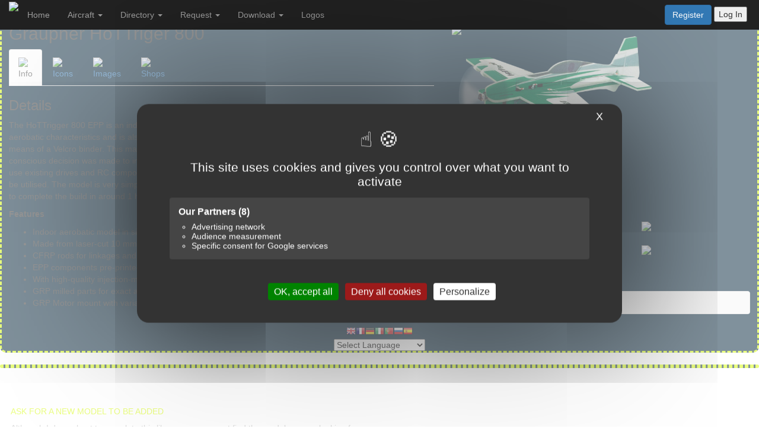

--- FILE ---
content_type: text/html; charset=UTF-8
request_url: https://www.air-rc.com/aircraft/Graupner_HoTTriger-800_13408
body_size: 14793
content:
<!DOCTYPE html>
<html>
<meta name="keywords" content="RC airplane, model aircraft, radio control, drone, helicopter, aeromodelling, RC Hobby, flying models">
<meta name="description" content="AIR-RC, a database of RC airplanes, gliders, drones, and model aircraft.">
 
   <head>
    
     <script src="https://www.air-rc.com/assets/tarteaucitron/tarteaucitron.js"></script>

       <script type="text/javascript">
tarteaucitron.init({
    "privacyUrl": "",
    "bodyPosition": "top",
    "hashtag": "#tarteaucitron",
    "cookieName": "tarteaucitron",
    "orientation": "middle",
    "groupServices": true,
    "showDetailsOnClick": true,
    "serviceDefaultState": "wait",
    "showAlertSmall": false,
    "cookieslist": false,
    "closePopup": true,
    "showIcon": true,
    "iconPosition": "BottomRight",
    "adblocker": false,
    "DenyAllCta" : true,
    "AcceptAllCta" : true,
    "highPrivacy": true,
    "alwaysNeedConsent": false,
    "handleBrowserDNTRequest": false,
    "removeCredit": false,
    "moreInfoLink": true,
    "useExternalCss": false,
    "useExternalJs": false,
    "readmoreLink": "",
    "mandatory": true,
    "mandatoryCta": false,

    "googleConsentMode": true,
    "bingConsentMode": true,
    "softConsentMode": false,
    "dataLayer": false,
    "serverSide": false,
    "partnersList": true
});
</script>

<!-- AdSense géré par tarteaucitron -->
<script>
  tarteaucitron.user.adsensePubId = 'ca-pub-2903454280852543';
  tarteaucitron.user.adsenseNpa = true; 
  (tarteaucitron.job = tarteaucitron.job || []).push('adsense');
</script>

<!-- GA4 / gtag géré par tarteaucitron -->
<script>
  tarteaucitron.user.gtagUa = 'G-EGFVQJ4GTB'; // ton ID GA4
  tarteaucitron.user.gtagMore = function () { };
  (tarteaucitron.job = tarteaucitron.job || []).push('gtag');
  (tarteaucitron.job = tarteaucitron.job || []).push('gcmadstorage');
  (tarteaucitron.job = tarteaucitron.job || []).push('gcmanalyticsstorage');
  (tarteaucitron.job = tarteaucitron.job || []).push('gcmfunctionality');
  (tarteaucitron.job = tarteaucitron.job || []).push('gcmpersonalization');
  (tarteaucitron.job = tarteaucitron.job || []).push('gcmadsuserdata');
  (tarteaucitron.job = tarteaucitron.job || []).push('gcmsecurity');
</script>


      <title>AIR-RC</title>
      
      
      <meta name="viewport" content="width=device-width, initial-scale=1">
      <meta charset="utf-8">

      <meta name="description" content="AIR-RC is the largest online database about RC Model Flying and it's growing each day" />
      
      <meta name="keywords" content="RC database, model database,frsky,horus,x10,x10s,x12,x9,x9d,x9d+,icon,icons,image,images,model,models,background,backgrounds,radio,rc,
      library,horus icon,frsky icon,horus icons,frsky icons,model icon,model icons,frsky radio,frsky radio icons,frsky radio icon,taranis model icon,taranis icons,taranis radio icons,
      frsky model image,taranis image model,taranis images model,taranis images models,taranis image modèle,image bmp taranis,image pour taranis,horus model picture,
      images pour taranis"/>

  
      <!-- HTML Meta Tags -->
      <title>AIR-RC</title>
      <meta name="description" content="AIR-RC is the largest online database about RC Model Flying and it's growing each day">
      
      <!-- Google / Search Engine Tags -->
      <meta itemprop="name" content="AIR-RC">
      <meta itemprop="description" content="AIR-RC is the largest online database about RC Model Flying and it's growing each day.">
      <meta itemprop="image" content="https://www.air-rc.com/assets/policy/logoAIR-RC.png">

      <!-- Facebook Meta Tags -->
      <meta property="og:url" content="https://www.air-rc.com">
      <meta property="og:type" content="website">
      <meta property="og:title" content="AIR-RC">
      <meta property="og:description" content="AIR-RC is the largest online database about RC Model Flying and it's growing each day">
      <meta property="og:image" content="https://www.air-rc.com/assets/policy/logoAIR-RC.png">

      <!-- Twitter Meta Tags -->
      <meta name="twitter:card" content="summary_large_image">
      <meta name="twitter:title" content="AIR-RC">
      <meta name="twitter:description" content="AIR-RC is the largest online database about RC Model Flying and it's growing each day.">
      <meta name="twitter:image" content="https://www.air-rc.com/assets/policy/logoAIR-RC.png">

      <link href='https://fonts.googleapis.com/css?family=Overpass' rel='stylesheet'>
      <link href='https://fonts.googleapis.com/css?family=Teko' rel='stylesheet'>
      <link rel="stylesheet" href="https://use.fontawesome.com/releases/v5.7.2/css/all.css" integrity="sha384-fnmOCqbTlWIlj8LyTjo7mOUStjsKC4pOpQbqyi7RrhN7udi9RwhKkMHpvLbHG9Sr" crossorigin="anonymous">
      <link rel="stylesheet" href="https://maxcdn.bootstrapcdn.com/bootstrap/3.3.7/css/bootstrap.min.css" integrity="sha384-BVYiiSIFeK1dGmJRAkycuHAHRg32OmUcww7on3RYdg4Va+PmSTsz/K68vbdEjh4u" crossorigin="anonymous">
      <link rel="stylesheet" href="https://www.air-rc.com/assets/css/airrc.css?v=7.33">
      <script src="https://code.jquery.com/jquery-3.3.1.min.js" integrity="sha256-FgpCb/KJQlLNfOu91ta32o/NMZxltwRo8QtmkMRdAu8=" crossorigin="anonymous"></script>
      <script src="https://maxcdn.bootstrapcdn.com/bootstrap/3.3.7/js/bootstrap.min.js" integrity="sha384-Tc5IQib027qvyjSMfHjOMaLkfuWVxZxUPnCJA7l2mCWNIpG9mGCD8wGNIcPD7Txa" crossorigin="anonymous"></script>
      
      
    
      <!-- TypeSense -->
      <script src="https://cdn.jsdelivr.net/npm/instantsearch.js@4"></script>
      <link rel="stylesheet" href="https://www.air-rc.com/assets/css/sense.css?v=1.02">
   
      
      <!--  icons  -->
      <link rel="apple-touch-icon" sizes="180x180" href="assets/icons/apple-touch-icon.png">
      <link rel="icon" type="image/png" sizes="32x32" href="assets/icons/favicon-32x32.png">
      <link rel="icon" type="image/png" sizes="16x16" href="assets/icons/favicon-16x16.png">
      <link rel="manifest" href="https://www.air-rc.com/assets/icons/site.webmanifest?v=1.2">
      <link rel="shortcut icon" href="/assets/icons/favicon.ico">
      <link rel="mask-icon" href="assets/icons/safari-pinned-tab.svg" color="#5bbad5">
      <meta name="msapplication-TileColor" content="#d5fc00">
      <meta name="theme-color" content="#d5fc00">
      <meta name="msapplication-config" content="/assets/icon/browserconfig.xml">
      <meta name="apple-mobile-web-app-title" content="AIR-RC">
      <meta name="application-name" content="AIR-RC">

 
    <script src="https://www.air-rc.com/assets/js/air_rc.js?v=1.04"></script>  
    
    <script>
    window.onload = function() {
        let images = document.querySelectorAll(".trackClicks");

        images.forEach(img => {
            img.addEventListener("click", function() {
                updateClicks(this.alt); // Using alt attribute as unique identifier
            });
        });
    };
  </script>
  
  
    <!-- ----------------------------- Recaptcha (start)--------------------------------- -->  
    <style>
    .grecaptcha-badge{visibility: hidden}
    </style>
    <script src="https://www.google.com/recaptcha/api.js?render=6Leihd0pAAAAAJuN70pvEIJ7nzZl0L-zqM8yDO4-"></script>
    <script>
        grecaptcha.ready(function() {
        grecaptcha.execute('6Leihd0pAAAAAJuN70pvEIJ7nzZl0L-zqM8yDO4-', {action: 'form_submission'}).then(function(token) {
            document.querySelector('.g-recaptcha-response').value = token;
        });
    });
    </script>
    <!-- ----------------------------- Recaptcha (end)--------------------------------- -->  
  
  
      
   </head>
   <body>
    
        <!-- Google Tag Manager (noscript) -->
     <noscript><iframe src="https://www.googletagmanager.com/ns.html?id=GTM-MBVZMJ5D"
     height="0" width="0" style="display:none;visibility:hidden"></iframe></noscript>
    <!-- End Google Tag Manager (noscript) -->
    
    
    
   <!------------------ LOGIN MODAL --------------------->  
    <div class="modal fade" id="loginModal" tabindex="-1" role="dialog">
      <div class="modal-dialog modal-sm" role="document">
         <div class="modal-content" style="background-color:#555;color:#EEE">
            <div class="modal-header" ><h3>Login</h3></div>
            <div class="modal-body">
                <form>
                  <div id="alertMessage" class="alert alert-danger" style="display:none"></div>
                  <div class="form-group">
                     <label>eMail address</label>
                     <input type="text" id="email" name="email" class="form-control"  autocomplete="email" value=""/>         
                  </div>
                  <div class="form-group">
                     <label>Password</label>
                     <input type="password" id="password" name="password" class="form-control" autocomplete="password" value=""/>
                  </div>
                  <div class="form-group" style="text-align:right;margin-top:30px">
                     <input type="button" name="login" class="limebtn" value="Login" style="width:100%" onclick="subLogin()">
                  </div>
                  <div class="form-group" style="font-family:overpass;margin-top:40px;font-weight:600">
                     You are not already registered ?
                     <a href="https://www.air-rc.com/register">
                        <div style="color:#d5fc00;font-weight:200">Register now to benefit of all AIR-RC features</div>
                     </a>
                     <br><br>
                     <div class="pull-right">
                         <input type="button" class="btn btn-xs btn-primary" onclick="lostPassword()" value="Forgot my Password">
                     </div>
                  </div>
               </form> 
            </div>   
         </div>   
      </div>
   </div>       
   <!-- ------------- END OF LOGIN MODAL --------------- --> 
   <div class="modal fade" id="lostModal" tabindex="-1" role="dialog">
      <div class="modal-dialog modal-sm" role="document">
         <div class="modal-content" style="background-color:#555;color:#EEE">
            <div class="modal-header" ><h3>Lost Password</h3></div> 
            <div class="modal-body">
               <div style="font-size:12px">
                  Once you have submitted your request, we will send you an email to reset your password.<br>
                  Please check the email we sent you is not in your spam box.
               </div>
               <div id="alertMessageLost" class="alert alert-danger" style="display:none"></div>
               <div class="form-group" style="margin-top:20px">
                  <label>eMail address</label>
                  <input type="text" id="emailLost" name="emailLost" class="form-control"  autocomplete="email" value=""/>         
               </div>
               <div class="form-group" style="text-align:right;margin-top:30px">
                     <input type="button" name="resetPassword" class="limebtn" value="Submit password reset" style="width:100%" onclick="resetPassword()">
               </div>
            </div>   
         </div>   
      </div>   
   </div>    
   <!-- ------------- END OF PASSWORD MODAL ------------ -->  
   <style>
      .dropdown-submenu {
        position: relative;
      }

      .dropdown-submenu .dropdown-menu {
        top: 0;
        left: 100%;
        margin-top: -1px;
      }
   </style>
   <script>
      $(document).ready(function(){
        $('.dropdown-submenu a.test2').on("click", function(e){
          $(this).next('ul').toggle();
          e.stopPropagation();
          e.preventDefault();
        });
      });
   </script>   
   <nav class="airHeader navbar-inverse navbar-fixed-top airColor">
    
        <div class="navbar-header">
          <button type="button" class="navbar-toggle collapsed" data-toggle="collapse" data-target="#navbar" aria-expanded="false" aria-controls="navbar">
            <span class="sr-only">Toggle navigation</span>
            <span class="icon-bar"></span>
            <span class="icon-bar"></span>
            <span class="icon-bar"></span>
          </button>
          <a class="navbar-brand navbar-right" href="/"><img src="https://www.air-rc.com/assets/policy/AIR_RC_200bmw.png" height="200%" style="margin-top:-12px"/></a> 
        </div>
        <div id="navbar" class="navbar-collapse collapse">
          <div class="col-md-12 hidden-lg hidden-md hidden-sm" style="margin-top:20px"></div> 
          <ul class="nav navbar-nav navbar-left">
             
             <li><a href="https://www.air-rc.com/">Home</a></li>
             
             <li class="dropdown">
                <a class="dropdown-toggle" data-toggle="dropdown">Aircraft
                <span class="caret"></span></a>
                <ul class="dropdown-menu">
                  <li class="dropdown-submenu">
                    <a class="test2" tabindex="-1" href="#">Planes <span class="caret"></span></a>
                    <ul class="dropdown-menu">
                      <li><a tabindex="-1" href="https://www.air-rc.com/category/planes">All Planes</a></li>
                      <li><a tabindex="-1" href="https://www.air-rc.com/category/planes/aerobatics">Aerobatics</a></li>
                      <li><a tabindex="-1" href="https://www.air-rc.com/category/planes/bipes">Biplanes</a></li>
                      <li><a tabindex="-1" href="https://www.air-rc.com/category/planes/vintage">Vintage</a></li>
                      <li><a tabindex="-1" href="https://www.air-rc.com/category/planes/jets">Jets & EDF</a></li>
                      <li><a tabindex="-1" href="https://www.air-rc.com/category/planes/mini">Mini Aicrafts</a></li>
                      <li><a tabindex="-1" href="https://www.air-rc.com/category/planes/indoor">Indoor planes</a></li>
                      <li><a tabindex="-1" href="https://www.air-rc.com/category/planes/racing">Racing</a></li>
                      <li><a tabindex="-1" href="https://www.air-rc.com/category/planes/seaplanes">Seaplanes</a></li>
                      <li><a tabindex="-1" href="https://www.air-rc.com/category/planes/warbirds">Warbirds</a></li>
                      <li><a tabindex="-1" href="https://www.air-rc.com/category/planes/wings">Wings</a></li>
                      <li><a tabindex="-1" href="https://www.air-rc.com/category/planes/vtol">VTOL</a></li>
                      <li><a tabindex="-1" href="https://www.air-rc.com/category/planes/3dp">3D Printed</a></li>
                    </ul>
                  </li>
                  <li class="dropdown-submenu">
                     <a class="test2" tabindex="-1" href="#">Gliders <span class="caret"></span></a>
                     <ul class="dropdown-menu">
                        <li><a href="https://www.air-rc.com/category/gliders">All Gliders</a></li>
                           <li><a tabindex="-1" href="https://www.air-rc.com/category/gliders/aerobatics">Aerobatics</a></li>
                           <li><a tabindex="-1" href="https://www.air-rc.com/category/gliders/scale">Scale</a></li>
                           <li><a tabindex="-1" href="https://www.air-rc.com/category/gliders/vintage">Vintage</a></li>
                           <li><a tabindex="-1" href="https://www.air-rc.com/category/gliders/slope">Slope Soaring</a></li>
                           <li><a tabindex="-1" href="https://www.air-rc.com/category/gliders/soaring">Soaring</a></li>
                           <li><a tabindex="-1" href="https://www.air-rc.com/category/gliders/powered">Powered</a></li>
                           <li><a tabindex="-1" href="https://www.air-rc.com/category/gliders/dlg">DLG & F3K</a></li>
                           <li><a tabindex="-1" href="https://www.air-rc.com/category/gliders/fj">F3J & F5J</a></li>
                           <li><a tabindex="-1" href="https://www.air-rc.com/category/gliders/hotliners">Hotliners</a></li>
                           <li><a tabindex="-1" href="https://www.air-rc.com/category/gliders/3dp">3D Printed</a></li>
                           <li><a tabindex="-1" href="https://www.air-rc.com/category/gliders/gps">GPS Triangle Racing</a></li>
                       </ul>
                  </li>
                  <li><a tabindex="-1" href="https://www.air-rc.com/category/helicopters">Helicopters</a></li> 
                  <li><a tabindex="-1" href="https://www.air-rc.com/category/multirotors">Multicopters</a></li>
                  <li><a tabindex="-1" href="https://www.air-rc.com/category/misc">Miscellaneous</a></li>
                  <li><a tabindex="-1" href="https://www.air-rc.com/category/simulators">Simulators</a></li>
                  
                </ul>
               </li>
             
       
            <li class="dropdown">
               <a class="dropdown-toggle" data-toggle="dropdown" href="#">Directory
               <span class="caret"></span></a>
               <ul class="dropdown-menu">
                  <li><a href="https://www.air-rc.com/category/suppliers">Manufacturers</a></li>
                  <li><a href="https://www.air-rc.com/category/shops">Shops</a></li>
               </ul>
            </li>
            <li class="dropdown">
               <a class="dropdown-toggle" data-toggle="dropdown" href="#">Request
               <span class="caret"></span></a>
               <ul class="dropdown-menu">
                  <li><a href="https://www.air-rc.com/request/aircraft">For New Model</a></li>
                  <li><a href="https://www.air-rc.com/request/supplier">For New Manufacturer</a></li>
                  <li><a href="https://www.air-rc.com/request/shop">For New Shop</a></li>
                  <li><a href="https://www.air-rc.com/request/generic">Send a Comment</a></li>
               </ul>
            </li>
            <li class="dropdown">
               <a class="dropdown-toggle" data-toggle="dropdown" href="#">Download
               <span class="caret"></span></a>
               <ul class="dropdown-menu">
                  
                  <li><a href="https://www.air-rc.com/zip/horusO">Horus OpenTx icons</a></li>
                  <li><a href="https://www.air-rc.com/zip/horusF">Horus FrOs icons</a></li>
                  <li><a href="https://www.air-rc.com/zip/x18">X18 Ethos icons</a></li>
                  <li><a href="https://www.air-rc.com/zip/ethos">X20 Ethos icons</a></li>
                  <li><a href="https://www.air-rc.com/zip/taranis">Taranis OpenTx icons</a></li>
                  <li><a href="https://www.air-rc.com/zip/spektrum">Spektrum iX12 icons</a></li>
                  <li><a href="https://www.air-rc.com/zip/futaba">Futaba 18MZ icons</a></li>
                  <li><a href="https://www.air-rc.com/zip/jeti">Jeti DS-24 icons</a></li>
                  <li><a href="https://www.air-rc.com/zip/graupner">Graupner MZs icons</a></li>
                  <li><a href="https://www.air-rc.com/zip/custom">Custom ZIP file</a></li>
                  <p style="margin:5px;font-size:11px;background:#C7F506;border-radius:5px;padding:5px;text-align:center">
                     These files are large, so be patient during the download.<br/>
                     OpenTX users, please <b>read the readme.txt</b> included in the ZIP
                  </p>
               </ul>
            </li>   
            <li><a href="https://www.air-rc.com/category/logos"">Logos</a></li>

          </ul>
         
          <div class="hidden-md hidden-lg hidden-sm" style='margin-bottom:20px'>
             <a href="https://www.air-rc.com/register"><button class="btn btn-primary">Register</button></a> <button class="revlimebtn" data-toggle="modal" data-target="#loginModal">Log In</button> 
          </div> 
          

           
          <div class="navbar-form navbar-right hidden-xs" style="margin-right:5px!important">
                 
             <a href="https://www.air-rc.com/register"><button class="btn btn-primary">Register</button></a> <button class="revlimebtn" data-toggle="modal" data-target="#loginModal"/>Log In</button> 
                   


    </nav>



   <div class="airContent">
<script type='text/javascript' src='https://www.air-rc.com/assets/unitegallery/js/unitegallery.min.js'></script> 
<link rel='stylesheet' href='https://www.air-rc.com/assets/unitegallery/css/unite-gallery.css' type='text/css' /> 
<script type='text/javascript' src='https://www.air-rc.com/assets/unitegallery/themes/tiles/ug-theme-tiles.js'></script> 
<link rel='stylesheet' href='https://www.air-rc.com/assets/unitegallery/themes/default/ug-theme-default.css' type='text/css' /> 
<script type='text/javascript' src='https://www.air-rc.com/assets/js/air_view.js?v=1.1'></script> 
<script type='text/javascript' src="https://www.air-rc.com/assets/js/air_rating.js"></script>


<!-- ***************************** MODALS ************************** -->
<div class="modal fade" id="addReview" tabindex="-1" role="dialog" aria-labelledby="exampleModalLabel">
  <div class="modal-dialog modal-md" role="document">
    <div class="modal-content">
      <div class="modal-header">
        <h3 class="modal-title" style="width:100%;background:#d5fc00;height:50px;border-radius:10px;padding:10px 20px 5px 20px">Write a review</h3>
         <img src="https://www.air-rc.com/assets/images/airicons/master/legacy/Graupner_HoTTriger-800_13408.png" width="200px">
         <div style="font-size:11px;font-style:italic;margin:5px">Fields marked with * are required</div>
      </div>
      <div class="modal-body">
         <div id="alertReviewMessage" class="alert alert-danger" style="display:none"></div>
        <form>
          <input type="text" id="masterId" value="2087" hidden/>

           <div class="form-group">
            <label class="control-label" style="width:100px">Overall*</label>
            <label class="radio-inline"><input type="radio" name="overall_Idx" id="overRadio1" value="1"> 1</label>
            <label class="radio-inline"><input type="radio" name="overall_Idx" id="overRadio2" value="2"> 2</label>
            <label class="radio-inline"><input type="radio" name="overall_Idx" id="overRadio3" value="3"> 3</label>
            <label class="radio-inline"><input type="radio" name="overall_Idx" id="overRadio4" value="4"> 4</label>
            <label class="radio-inline"><input type="radio" name="overall_Idx" id="overRadio5" value="5" checked> 5</label>
          </div>
          <div class="form-group">
            <label for="revTitle" class="control-label">Review Title*</label>
            <input class="form-control" id="revTitle" name="revTitle">
          </div>

          <div class="form-group">
            <label for="revComment" class="control-label">Review Comment*</label>
            <textarea class="form-control" id="revComment" name="revComment" style="height:160px"></textarea>
          </div>
          <div class="form-group">
            <label class="control-label" style="margin-right:20px">Would you recommend this model ?</label>
            <label class="radio-inline" style="color:green"><input type="radio" name="reco_Idx" id="recoRadio1" value="1" checked> Yes <span class="glyphicon glyphicon-thumbs-up" aria-hidden="true"></span></label>
            <label class="radio-inline" style="color:red"><input type="radio" name="reco_Idx" id="recoRadio2" value="0"> No <span class="glyphicon glyphicon-thumbs-down" aria-hidden="true"></span></label> 
          </div>
          <div class="form-group">
            <label class="control-label" style="width:100px">Quality</label>
            <span Style="font-size:11px;margin-right:15px;color:#BBB">[Poor]</span>
            <label class="radio-inline"><input type="radio" name="quality_Idx" id="qualRadio1" value="1"> 1</label>
            <label class="radio-inline"><input type="radio" name="quality_Idx" id="qualRadio2" value="2"> 2</label>
            <label class="radio-inline"><input type="radio" name="quality_Idx" id="qualRadio3" value="3"> 3</label>
            <label class="radio-inline"><input type="radio" name="quality_Idx" id="qualRadio4" value="4"> 4</label>
            <label class="radio-inline"><input type="radio" name="quality_Idx" id="qualRadio5" value="5" checked> 5</label>
            <span style="margin-left:15px;font-size:11px;color:#BBB">[Excellent]</span>
          </div>
           <div class="form-group">
            <label class="control-label" style="width:100px">Value</label>
            <span Style="font-size:11px;margin-right:15px;color:#BBB">[Poor]</span>
            <label class="radio-inline"><input type="radio" name="value_Idx" id="valRadio1" value="1"> 1</label>
            <label class="radio-inline"><input type="radio" name="value_Idx" id="valRadio2" value="2"> 2</label>
            <label class="radio-inline"><input type="radio" name="value_Idx" id="valRadio3" value="3"> 3</label>
            <label class="radio-inline"><input type="radio" name="value_Idx" id="valRadio4" value="4"> 4</label>
            <label class="radio-inline"><input type="radio" name="value_Idx" id="valRadio5" value="5" checked> 5</label>
            <span style="margin-left:15px;font-size:11px;color:#BBB">[Excellent]</span>
          </div>
           <div class="form-group">
            <label class="control-label" style="width:100px">Durability</label>
            <span Style="font-size:11px;margin-right:15px;color:#BBB">[Poor]</span>  
            <label class="radio-inline"><input type="radio" name="durability_Idx" id="duraRadio1" value="1"> 1</label>
            <label class="radio-inline"><input type="radio" name="durability_Idx" id="duraRadio2" value="2"> 2</label>
            <label class="radio-inline"><input type="radio" name="durability_Idx" id="duraRadio3" value="3"> 3</label>
            <label class="radio-inline"><input type="radio" name="durability_Idx" id="duraRadio4" value="4"> 4</label>
            <label class="radio-inline"><input type="radio" name="durability_Idx" id="duraRadio5" value="5" checked> 5</label>
            <span style="margin-left:15px;font-size:11px;color:#BBB">[Excellent]</span>
          </div>
           <div class="form-group">
            <label class="control-label" style="width:100px">Enjoyment</label>
            <span Style="font-size:11px;margin-right:15px;color:#BBB">[Poor]</span>  
            <label class="radio-inline"><input type="radio" name="enjoy_Idx" id="enjoyRadio1" value="1"> 1</label>
            <label class="radio-inline"><input type="radio" name="enjoy_Idx" id="enjoyRadio2" value="2"> 2</label>
            <label class="radio-inline"><input type="radio" name="enjoy_Idx" id="enjoyRadio3" value="3"> 3</label>
            <label class="radio-inline"><input type="radio" name="enjoy_Idx" id="enjoyRadio4" value="4"> 4</label>
            <label class="radio-inline"><input type="radio" name="enjoy_Idx" id="enjoyRadio5" value="5" checked> 5</label>
            <span style="margin-left:15px;font-size:11px;color:#BBB">[Excellent]</span>  
          </div>  
        </form>
      </div>
      <div class="modal-footer">
        <button type="button" class="btn btn-default" data-dismiss="modal">Cancel</button>
        <button type="button" class="btn revlimebtn" onclick="rating()">Submit Review</button>
      </div>
    </div>
  </div>
</div>
<!--  End of review Modal -->
<div class="modal fade" id="SubReview" tabindex="-1" role="dialog">
   <div class="modal-dialog modal-sm" role="document">
      <div class="modal-content">
         <div class="modal-header" ><h3 style="background:#d5fc00;height:50px;border-radius:10px;padding:15px;margin:5px">Thank You</h3></div>
         <div class="modal-body">Your review has been submitted. It will now be reviewed by our moderators.<br>Many thanks for your input.</div> 
         <div class="modal-footer"><button type="button" class="btn btn-default" data-dismiss="modal">Close</button></div>   
      </div>   
   </div>
</div>
<!-- end of Submit modal -->
<div class="modal fade" id="misReview" tabindex="-1" role="dialog">
   <div class="modal-dialog modal-sm" role="document">
      <div class="modal-content" style="background:#fbecea">
         <div class="modal-header" ><h3 style="color:#FFF;background:#cb1a00;height:50px;border-radius:10px;padding:15px;margin:5px">Missing Fields</h3></div>
         <div class="modal-body">
            <ul>
               <li>Overall rating</li>
               <li>Review Title</li>
               <li>Review Comment</li>
            </ul>   
            <span style="padding-left:70px">are mandatory fields.</span> 
         </div> 
         <div class="modal-footer"><button type="button" class="btn btn-default" data-dismiss="modal">Close</button></div>   
      </div>   
   </div>
</div>
<!-- end of Error modal -->
<div class="col-md-7">
   <h2>
      Graupner HoTTriger 800         </h2>
  
   
   <!-- ***************************** MENU ************************** -->

   <ul class="nav nav-tabs mb-3">
               <li class="active"><a data-toggle="tab" href="#desc"><img class="catIcon" src="https://www.air-rc.com/assets/policy/info.png"/><div class="subIcon">Info</div></a></li>
         <li ><a data-toggle="tab" href="#radio"><img class="catIcon" src="https://www.air-rc.com/assets/policy/radio.png"/><div class="subIcon">Icons</div></a></li>
                  <li ><a data-toggle="tab" href="#pictures"><img class="catIcon" src="https://www.air-rc.com/assets/policy/picture.png"/><div class="subIcon">Images</div></a></li>                                 <li ><a data-toggle="tab" href="#buy"><img class="catIcon" src="https://www.air-rc.com/assets/policy/shop.png"/><div class="subIcon">Shops</div></a></li>
               
   </ul>

    <div class="tab-content">
      <!-- ************************* DESCRIPTION *************************** -->   
               <div id="desc" class="tab-pane fade in active masterDescription">
                  <h3>Details</h3>
           <p>The HoTTrigger 800 EPP is an indoor model aircraft made of 10 mm EPP foam. This model has excellent aerobatic characteristics and is also very well suited to beginners in the aerobatic field. The battery is changed by means of a Velcro binder. This makes the model very suitable for everyday use and ensures simple handling. A conscious decision was made to include no motor with the model; this enables you to customise the kit and to re-use existing drives and RC components. Motors of a comparable output and size to the drive we recommend can be utilised. The model is very simple and quick to build. Anyone who has ever built a silhouette model can expect to complete the build in around 1 hour. The 10 mm EPP material makes the model very sturdy and easy to repair.</p>

<p><strong>Features</strong></p>

<ul>
	<li>Indoor aerobatic model in silhouette design</li>
	<li>Made from laser-cut 10 mm EPP</li>
	<li>CFRP rods for linkages and undercarriage</li>
	<li>EPP components pre-printed</li>
	<li>With high-quality injection-moulded parts for wheels and small parts</li>
	<li>GRP milled parts for exact and stable rudder linkage</li>
	<li>GRP Motor mount with variable downthrust and sidethrust</li>
</ul>
                            </div>



<!-- inAir -->


      <!-- ************************* PICTURES *************************** -->
      <div id="pictures" class="tab-pane fade" > 
         <div class="col-md-12">
          <h3>Pictures</h3>
            <div id="gallery" style="display:none;">
                                                                     <img alt="HoTTriger 800 Graupner" src="https://www.air-rc.com/assets/images/master/illustration/Graupner_HoTTriger-800_AIR-RC_2087-0.jpg" data-image="https://www.air-rc.com/assets/images/master/illustration/Graupner_HoTTriger-800_AIR-RC_2087-0.jpg" data-description="HoTTriger 800 Graupner">
                                                                     <img alt="HoTTriger 800 Graupner" src="https://www.air-rc.com/assets/images/master/illustration/Graupner_HoTTriger-800_AIR-RC_2087-1.jpg" data-image="https://www.air-rc.com/assets/images/master/illustration/Graupner_HoTTriger-800_AIR-RC_2087-1.jpg" data-description="HoTTriger 800 Graupner">
                                                                     <img alt="HoTTriger 800 Graupner" src="https://www.air-rc.com/assets/images/master/illustration/Graupner_HoTTriger-800_AIR-RC_2087-2.jpg" data-image="https://www.air-rc.com/assets/images/master/illustration/Graupner_HoTTriger-800_AIR-RC_2087-2.jpg" data-description="HoTTriger 800 Graupner">
                                                                     <img alt="HoTTriger 800 Graupner" src="https://www.air-rc.com/assets/images/master/illustration/Graupner_HoTTriger-800_AIR-RC_2087-3.jpg" data-image="https://www.air-rc.com/assets/images/master/illustration/Graupner_HoTTriger-800_AIR-RC_2087-3.jpg" data-description="HoTTriger 800 Graupner">
                                                                     <img alt="HoTTriger 800 Graupner" src="https://www.air-rc.com/assets/images/master/illustration/Graupner_HoTTriger-800_AIR-RC_2087-4.jpg" data-image="https://www.air-rc.com/assets/images/master/illustration/Graupner_HoTTriger-800_AIR-RC_2087-4.jpg" data-description="HoTTriger 800 Graupner">
                           </div>  
         </div>
      </div> 
            
      <!-- ************************* MANUAL *************************** -->
           
      <!-- ************************* REVIEW *************************** -->
      <div id="review" class="tab-pane fade" > 
         <div class="col-md-12">
               
         </div>
      </div>       
      
      <!-- ************************* SCALE *************************** -->
            
      <!-- ************************* RADIO ICONS *************************** -->
   

   
   
      
      <div id="radio" class="tab-pane fade">
      
         <div class="col-md-12">
                       
             <h3>Radio icons</h3>
             <style>
            	.radicon {height:40px;}
            	.planicon {margin-left:auto;margin-right:0;border:1px dashed #ccc;}
            	.radblox{width:50px;text-align:center;background-color:transparent;border: 1px solid transparent;margin-right:5px;margin-bottom: 1px;float:left;}
               .radname{font-size:8px;font-family:arial;color:#aaa;}
            </style>
 
            
            	  <div class=row><img src="https://www.air-rc.com/assets/images/airicons/opentx/x10png/02335_x10.png" style="margin-left:20px;width:150px"></div>
            		<div class="panel-group" id="accordion" role="tablist" aria-multiselectable="true" width="100%">
            		  <div class="panel panel-default">
            		    <div class="panel-heading" role="tab" id="headingOne02335">
            		      <h4 class="panel-title">
            		        <a role="button" data-toggle="collapse" data-parent="#accordion" href="#collapseOne02335" aria-expanded="true" aria-controls="collapseOne02335">
            		          <img src="https://www.air-rc.com/assets/images/airicons/radios/edgetx.png?v=2.2" height="20px">    <img src="https://www.air-rc.com/assets/images/airicons/radios/opentx.png?v=2.2" height="20px">
            		        </a>
            		      </h4>
            		    </div>
            		    <div id="collapseOne02335" class="panel-collapse collapse in" role="tabpanel" aria-labelledby="headingOne02335">
            		      <div class="panel-body">
            		      	<div class="row" style="border-bottom:1px solid lightgray;margin-bottom:10px">
            			        <div class="col-md-8">
            			        	<span class="radblox"><img src="https://www.air-rc.com/assets/images/airicons/radios/x10.png" class="radicon"><p class="radname">FrSky X10</p></span>
            			        	<span class="radblox"><img src="https://www.air-rc.com/assets/images/airicons/radios/x12.png" class="radicon"><p class="radname">FrSky X12s</p></span>
            			        	<span class="radblox"><img src="https://www.air-rc.com/assets/images/airicons/radios/t16.png" class="radicon"><p class="radname">Jumper T16</p></span>
            			        	<span class="radblox"><img src="https://www.air-rc.com/assets/images/airicons/radios/t18.png" class="radicon"><p class="radname">Jumper T18</p></span>
            			        	<span class="radblox"><img src="https://www.air-rc.com/assets/images/airicons/radios/tx16s.png" class="radicon"><p class="radname">Radiomaster TX16S</p></span>
            			        	<span class="radblox"><img src="https://www.air-rc.com/assets/images/airicons/radios/fs-nv14.png" class="radicon"><p class="radname">FlySky NV14</p></span>
            			        	<span class="radblox"><img src="https://www.air-rc.com//assets/images/airicons/radios/el18.png" class="radicon"><p class="radname">FlySky EL18</p></span>
            			        </div>
            			        <div class="col-md-4"><a href="https://www.air-rc.com/assets/images/airicons/opentx/x10png/02335_x10.png" download><img src="https://www.air-rc.com/assets/images/airicons/opentx/x10png/02335_x10.png" width="100%" class="planicon"></a><p style="font-size:8px">PNG (192x114)</p></div>
            		        </div>
            		        <div class="row">
            		        	<div class="col-md-8">
            		        		<span class="radblox"><img src="https://www.air-rc.com/assets/images/airicons/radios/x9d.png" class="radicon"><p class="radname">FrSky X9D</p></span>
            		        		<span class="radblox"><img src="https://www.air-rc.com/assets/images/airicons/radios/x9e.png" class="radicon"><p class="radname">FrSky X9E</p></span>
            		        	</div>
            		        	<div class="col-md-2"><a href="https://www.air-rc.com/assets/images/airicons/opentx/sil/02335_sil.bmp" download><img src="https://www.air-rc.com/assets/images/airicons/opentx/sil/02335_sil.bmp" width="100%" class="planicon"></a><p style="font-size:8px">BMP (64x32)</p></div>
            		        	<div class="col-md-2"><a href="https://www.air-rc.com/assets/images/airicons/opentx/bw/02335_bw.bmp" download><img src="https://www.air-rc.com/assets/images/airicons/opentx/bw/02335_bw.bmp" width="100%" class="planicon"></a><p style="font-size:8px">BMP (64x32)</p></div>
            		        </div>
            		        
            		      </div>
            		    </div>
            		  </div>
            		  <div class="panel panel-default">
            		    <div class="panel-heading" role="tab" id="headingTwo02335">
            		      <h4 class="panel-title">
            		        <a class="collapsed" role="button" data-toggle="collapse" data-parent="#accordion" href="#collapseTwo02335" aria-expanded="false" aria-controls="collapseTwo02335">
            		          <img src="https://www.air-rc.com/assets/images/airicons/radios/ethos.png" height="15px">
            		        </a>
            		      </h4>
            		    </div>
            		    <div id="collapseTwo02335" class="panel-collapse collapse" role="tabpanel" aria-labelledby="headingTwo02335">
            		      <div class="panel-body">
            		        	<div class="row" style="border-bottom:1px solid lightgray;margin-bottom:10px"> 
            				        <div class="col-md-4">
            				        	<span class="radblox"><img src="https://www.air-rc.com/assets/images/airicons/radios/x20.png" class="radicon"><p class="radname">FrSky X20</p></span>
            				        	<span class="radblox"><img src="https://www.air-rc.com/assets/images/airicons/radios/x20p.png" class="radicon"><p class="radname">FrSky X20 Pro</p></span>
            				        	<span class="radblox"><img src="https://www.air-rc.com/assets/images/airicons/radios/xe.png" class="radicon"><p class="radname">FrSky XE</p></span>
            				        	<span class="radblox"><img src="https://www.air-rc.com/assets/images/airicons/radios/v20.png" class="radicon"><p class="radname">Kavan V20</p></span>
            				        </div>
            				        <div class="col-md-4"><a href="https://www.air-rc.com/assets/images/airicons/ethos/x20png/02335_x20.png" download><img src="https://www.air-rc.com/assets/images/airicons/ethos/x20png/02335_x20.png" width="100%" class="planicon"></a><p style="font-size:8px">PNG (300x280)</p></div>	
            				        <div class="col-md-4"><a href="https://www.air-rc.com/assets/images/airicons/ethos/x20bmp/02335_x20.bmp" download><img src="https://www.air-rc.com/assets/images/airicons/ethos/x20bmp/02335_x20.bmp" width="100%" class="planicon"></a><p style="font-size:8px">BMP Recommended (300x280)</p></div>
            			        </div>
            			        <div class="row"style="border-bottom:1px solid lightgray;margin-bottom:10px"> 
            				        <div class="col-md-6">
            				        	<span class="radblox"><img src="https://www.air-rc.com/assets/images/airicons/radios/x18.png" class="radicon"><p class="radname">FrSky X18</p></span>
            				        	<span class="radblox"><img src="https://www.air-rc.com/assets/images/airicons/radios/twin.png" class="radicon"><p class="radname">FrSky Twin</p></span>
            				        </div>
            				        <div class="col-md-3"><a href="https://www.air-rc.com/assets/images/airicons/ethos/x18png/02335_x18.png" download><img src="https://www.air-rc.com/assets/images/airicons/ethos/x18png/02335_x18.png" width="100%" class="planicon"></a><p style="font-size:8px">PNG (180x166)</p></div>	
            				        <div class="col-md-3"><a href="https://www.air-rc.com/assets/images/airicons/ethos/x18bmp/02335_x18.bmp" download><img src="https://www.air-rc.com/assets/images/airicons/ethos/x18bmp/02335_x18.bmp" width="100%" class="planicon"></a><p style="font-size:8px">BMP Recommended (180x166)</p></div>
            			        </div>
            			        <div class="row"> 
            			         <div class="col-md-6">
            				        	<span class="radblox"><img src="https://www.air-rc.com/assets/images/airicons/radios/x10.png" class="radicon"><p class="radname">FrSky X10</p></span>
            				        	<span class="radblox"><img src="https://www.air-rc.com/assets/images/airicons/radios/x12.png" class="radicon"><p class="radname">FrSky X12s</p></span>
            				        </div>
            				        <div class="col-md-3"><a href="https://www.air-rc.com/assets/images/airicons/ethos/x10png/02335_x10.png" download><img src="https://www.air-rc.com/assets/images/airicons/ethos/x10png/02335_x10.png" width="100%" class="planicon"></a><p style="font-size:8px">PNG (180x160)</p></div>	
            				        <div class="col-md-3"><a href="https://www.air-rc.com/assets/images/airicons/ethos/x10bmp/02335_x10.bmp" download><img src="https://www.air-rc.com/assets/images/airicons/ethos/x10bmp/02335_x10.bmp" width="100%" class="planicon"></a><p style="font-size:8px">BMP Recommended (180x160)</p></div>
            			        </div>	
            		      </div>
            		    </div>
            		  </div>
            		  <div class="panel panel-default">
            		    <div class="panel-heading" role="tab" id="headingThree02335">
            		      <h4 class="panel-title">
            		        <a class="collapsed" role="button" data-toggle="collapse" data-parent="#accordion" href="#collapseThree02335" aria-expanded="false" aria-controls="collapseThree02335">
            		         <img src="https://www.air-rc.com/assets/images/airicons/radios/fros.png" height="20px">
            		         <img src="https://www.air-rc.com/assets/images/airicons/radios/futaba.png" height="15px">
            		         <img src="https://www.air-rc.com/assets/images/airicons/radios/graupner.png" height="15px">
            		         <img src="https://www.air-rc.com/assets/images/airicons/radios/jeti.png" height="20px">
            		         <img src="https://www.air-rc.com/assets/images/airicons/radios/spektrum.png" height="15px">
            		        </a>
            		      </h4>
            		    </div>
            		    <div id="collapseThree02335" class="panel-collapse collapse" role="tabpanel" aria-labelledby="headingThree02335">
            		      <div class="panel-body">
            		      	 <div class="row" style="border-bottom:1px solid lightgray;margin-bottom:10px"> 
            				        <div class="col-md-9">
            				        	<div><img src="https://www.air-rc.com/assets/images/airicons/radios/fros.png" height="10px"></div>
            				        	<span class="radblox"><img src="https://www.air-rc.com/assets/images/airicons/radios/x10.png" class="radicon"><p class="radname">FrSky X10</p></span>
            				        	<span class="radblox"><img src="https://www.air-rc.com/assets/images/airicons/radios/x12.png" class="radicon"><p class="radname">FrSky X12s</p></span>
            				        </div>
            				        <div class="col-md-3"><a href="https://www.air-rc.com/assets/images/airicons/fros/02335_frs.jpg" download><img src="https://www.air-rc.com/assets/images/airicons/fros/02335_frs.jpg" width="100%" class="planicon"></a><p style="font-size:8px">JPG (155x100)</p></div>	
            			       </div>
            			       <div class="row" style="border-bottom:1px solid lightgray;margin-bottom:10px"> 
            				        <div class="col-md-9">
            				        	<div><img src="https://www.air-rc.com/assets/images/airicons/radios/futaba.png" height="8px"></div>
            				        	<span class="radblox"><img src="https://www.air-rc.com/assets/images/airicons/radios/18mz.png" class="radicon"><p class="radname">Futaba 18MZ</p></span>
            				        </div>
            				        <div class="col-md-3"><a href="https://www.air-rc.com/assets/images/airicons/futaba/02335_ftb.jpg" download><img src="https://www.air-rc.com/assets/images/airicons/futaba/02335_ftb.jpg" width="100%" class="planicon"></a><p style="font-size:8px">JPG (158x80)</p></div>	
            			       </div>
            			       <div class="row" style="border-bottom:1px solid lightgray;margin-bottom:10px"> 
            				        <div class="col-md-9">
            				        	<div><img src="https://www.air-rc.com/assets/images/airicons/radios/graupner.png" height="10px"></div>
            				        	<span class="radblox"><img src="https://www.air-rc.com/assets/images/airicons/radios/mz16.png" class="radicon"><p class="radname">Graupner MZ16</p></span>
            				        	<span class="radblox"><img src="https://www.air-rc.com/assets/images/airicons/radios/mz32.png" class="radicon"><p class="radname">Graupner MZ32</p></span>
            				        </div>
            				        <div class="col-md-3"><a href="https://www.air-rc.com/assets/images/airicons/graupner/02335_gpn.bmp" download><img src="https://www.air-rc.com/assets/images/airicons/graupner/02335_gpn.bmp" width="100%" class="planicon"></a><p style="font-size:8px">BMP (158x106)</p></div>	
            			       </div>	
            			       <div class="row" style="border-bottom:1px solid lightgray;margin-bottom:10px"> 
            				        <div class="col-md-9">
            				        	<div><img src="https://www.air-rc.com/assets/images/airicons/radios/jeti.png" height="10px"></div>
            				        	<span class="radblox"><img src="https://www.air-rc.com/assets/images/airicons/radios/ds-24.png" class="radicon"><p class="radname">Jeti DS-24</p></span>
            				        </div>
            				        <div class="col-md-3"><a href="https://www.air-rc.com/assets/images/airicons/jeti/02335_jti.png" download><img src="https://www.air-rc.com/assets/images/airicons/jeti/02335_jti.png" width="100%" class="planicon"></a><p style="font-size:8px">PNG (320x240)</p></div>	
            			       </div>
            			       <div class="row"> 
            				        <div class="col-md-9">
            				        	<div><img src="https://www.air-rc.com/assets/images/airicons/radios/spektrum.png" height="15px"></div>
            				        	<span class="radblox"><img src="https://www.air-rc.com/assets/images/airicons/radios/ix12.png" class="radicon"><p class="radname">Spektrum ix12</p></span>
            				        	<span class="radblox"><img src="https://www.air-rc.com/assets/images/airicons/radios/ix20.png" class="radicon"><p class="radname">Spektrum ix20</p></span>
            				        </div>
            				        <div class="col-md-3"><a href="https://www.air-rc.com/assets/images/airicons/spektrum/02335_spk.jpg" download><img src="https://www.air-rc.com/assets/images/airicons/spektrum/02335_spk.jpg" width="100%" class="planicon"></a><p style="font-size:8px">JPG (266x164)
            				        </p></div>
            				      </div>  
            		      </div>
            		    </div>
            		  </div>
            		</div>

               
         </div>
      </div>
      <!-- ************************* SIMILAR *************************** -->
      <div id="similar" class="tab-pane fade">
         <div class="col-md-12">
             <h3>Similar Models</h3>
            <p>Some content in menu 2.</p>
      
         </div>
      </div>
         
      <!-- ************************* SHOPS *************************** -->
               <div id="buy" class="tab-pane fade">
            <div class="col-md-12 col-xs-12" style="margin-top:20px;font-size:13px;color:grey">
               We  cannot guarantee that the shops listed below do sell the <b>HoTTriger 800</b> in particular but at least we know they do distribute <b>Graupner</b>.
            </div>
            <div class="col-md-12 col-xs-12">
                <h3>Where to buy</h3>
                 
               <a href="https://www.flashrc.com/" target="_blank">
                  <div class="col-md-12 col-xs-12 airNone">
                     <div class="col-md-5 col-xs-6 supLogo" style="height:100px">
                        <img src="https://www.air-rc.com/assets/logo/shop/sup_1_W.png" alt="Flash RC" /><br>
                     </div>
                     <div class="col-md-5 col-xs-6 supDetails" style="height:100px">
                        <b>France</b><br>
                        Flash RC<br>
                        <b>check web site</b><br>
                        Ship to: Europe                     </div>
                  </div>
               </a>
                 
               <a href="https://www.grischamodellbau.ch/" target="_blank">
                  <div class="col-md-12 col-xs-12 airNone">
                     <div class="col-md-5 col-xs-6 supLogo" style="height:100px">
                        <img src="https://www.air-rc.com/assets/logo/shop/shop_60_W.png" alt="Grischa Modellbau" /><br>
                     </div>
                     <div class="col-md-5 col-xs-6 supDetails" style="height:100px">
                        <b>Switzerland</b><br>
                        Grischa Modellbau<br>
                        <b>check web site</b><br>
                        Ship to: Switzerland                     </div>
                  </div>
               </a>
                 
               <a href="https://www.der-schweighofer.de/" target="_blank">
                  <div class="col-md-12 col-xs-12 airNone">
                     <div class="col-md-5 col-xs-6 supLogo" style="height:100px">
                        <img src="https://www.air-rc.com/assets/logo/shop/shop_58_W.png" alt="Schweighofer GE" /><br>
                     </div>
                     <div class="col-md-5 col-xs-6 supDetails" style="height:100px">
                        <b>Germany</b><br>
                        Schweighofer GE<br>
                        <b>check web site</b><br>
                        Ship to: Germany                     </div>
                  </div>
               </a>
                 
               <a href="http://www.modelshopleeds.co.uk/" target="_blank">
                  <div class="col-md-12 col-xs-12 airNone">
                     <div class="col-md-5 col-xs-6 supLogo" style="height:100px">
                        <img src="https://www.air-rc.com/assets/logo/shop/shop_127_W.png" alt="Model Shop Leeds" /><br>
                     </div>
                     <div class="col-md-5 col-xs-6 supDetails" style="height:100px">
                        <b>United Kingdom</b><br>
                        Model Shop Leeds<br>
                        <b>check web site</b><br>
                        Ship to: United Kingdom                     </div>
                  </div>
               </a>
                 
               <a href="https://www.pb-modelisme.com/" target="_blank">
                  <div class="col-md-12 col-xs-12 airNone">
                     <div class="col-md-5 col-xs-6 supLogo" style="height:100px">
                        <img src="https://www.air-rc.com/assets/logo/shop/shop_80_W.png" alt="PB Modélisme" /><br>
                     </div>
                     <div class="col-md-5 col-xs-6 supDetails" style="height:100px">
                        <b>France</b><br>
                        PB Modélisme<br>
                        <b>check web site</b><br>
                        Ship to: Europe                     </div>
                  </div>
               </a>
                 
               <a href="https://www.scamora.ch/" target="_blank">
                  <div class="col-md-12 col-xs-12 airNone">
                     <div class="col-md-5 col-xs-6 supLogo" style="height:100px">
                        <img src="https://www.air-rc.com/assets/logo/shop/shop_63_W.png" alt="Scamora" /><br>
                     </div>
                     <div class="col-md-5 col-xs-6 supDetails" style="height:100px">
                        <b>Switzerland</b><br>
                        Scamora<br>
                        <b>check web site</b><br>
                        Ship to: Switzerland                     </div>
                  </div>
               </a>
                 
               <a href="https://www.der-schweighofer.at/" target="_blank">
                  <div class="col-md-12 col-xs-12 airNone">
                     <div class="col-md-5 col-xs-6 supLogo" style="height:100px">
                        <img src="https://www.air-rc.com/assets/logo/shop/shop_57_W.png" alt="Schweighofer AT" /><br>
                     </div>
                     <div class="col-md-5 col-xs-6 supDetails" style="height:100px">
                        <b>Austria</b><br>
                        Schweighofer AT<br>
                        <b>check web site</b><br>
                        Ship to: International                     </div>
                  </div>
               </a>
                 
               <a href="https://www.intermodel.fr/" target="_blank">
                  <div class="col-md-12 col-xs-12 airNone">
                     <div class="col-md-5 col-xs-6 supLogo" style="height:100px">
                        <img src="https://www.air-rc.com/assets/logo/shop/shop_15_W.png" alt="interModel" /><br>
                     </div>
                     <div class="col-md-5 col-xs-6 supDetails" style="height:100px">
                        <b>France</b><br>
                        interModel<br>
                        <b>check web site</b><br>
                        Ship to: France                     </div>
                  </div>
               </a>
                 
               <a href="https://www.d-m-t.at" target="_blank">
                  <div class="col-md-12 col-xs-12 airNone">
                     <div class="col-md-5 col-xs-6 supLogo" style="height:100px">
                        <img src="https://www.air-rc.com/assets/logo/shop/shop_132_W.png" alt="DMT" /><br>
                     </div>
                     <div class="col-md-5 col-xs-6 supDetails" style="height:100px">
                        <b>Austria</b><br>
                        DMT<br>
                        <b>check web site</b><br>
                        Ship to: Europe                     </div>
                  </div>
               </a>
                 
               <a href="https://www.weymuller.fr/" target="_blank">
                  <div class="col-md-12 col-xs-12 airNone">
                     <div class="col-md-5 col-xs-6 supLogo" style="height:100px">
                        <img src="https://www.air-rc.com/assets/logo/shop/shop_13_W.png" alt="Weymuller Modélisme" /><br>
                     </div>
                     <div class="col-md-5 col-xs-6 supDetails" style="height:100px">
                        <b>France</b><br>
                        Weymuller Modélisme<br>
                        <b>check web site</b><br>
                        Ship to: France                     </div>
                  </div>
               </a>
                 
               <a href="http://www.wiesermodell.ch/" target="_blank">
                  <div class="col-md-12 col-xs-12 airNone">
                     <div class="col-md-5 col-xs-6 supLogo" style="height:100px">
                        <img src="https://www.air-rc.com/assets/logo/shop/shop_64_W.png" alt="Wieser Modellbau" /><br>
                     </div>
                     <div class="col-md-5 col-xs-6 supDetails" style="height:100px">
                        <b>Switzerland</b><br>
                        Wieser Modellbau<br>
                        <b>check web site</b><br>
                        Ship to: Switzerland                     </div>
                  </div>
               </a>
                 
               <a href="https://www.leomotion.com/" target="_blank">
                  <div class="col-md-12 col-xs-12 airNone">
                     <div class="col-md-5 col-xs-6 supLogo" style="height:100px">
                        <img src="https://www.air-rc.com/assets/logo/shop/shop_59_W.png" alt="Leomotion" /><br>
                     </div>
                     <div class="col-md-5 col-xs-6 supDetails" style="height:100px">
                        <b>Switzerland</b><br>
                        Leomotion<br>
                        <b>check web site</b><br>
                        Ship to: Switzerland                     </div>
                  </div>
               </a>
                 
               <a href="https://www.modellbau-berlinski.de/" target="_blank">
                  <div class="col-md-12 col-xs-12 airNone">
                     <div class="col-md-5 col-xs-6 supLogo" style="height:100px">
                        <img src="https://www.air-rc.com/assets/logo/shop/shop_55_W.png" alt="Modellbau Berlinski" /><br>
                     </div>
                     <div class="col-md-5 col-xs-6 supDetails" style="height:100px">
                        <b>Germany</b><br>
                        Modellbau Berlinski<br>
                        <b>check web site</b><br>
                        Ship to: International                     </div>
                  </div>
               </a>
                 
               <a href="https://www.miniplanes.fr/" target="_blank">
                  <div class="col-md-12 col-xs-12 airNone">
                     <div class="col-md-5 col-xs-6 supLogo" style="height:100px">
                        <img src="https://www.air-rc.com/assets/logo/shop/shop_19_W.png" alt="miniplanes" /><br>
                     </div>
                     <div class="col-md-5 col-xs-6 supDetails" style="height:100px">
                        <b>France</b><br>
                        miniplanes<br>
                        <b>check web site</b><br>
                        Ship to: France                     </div>
                  </div>
               </a>
                 
               <a href="http://www.icare-icarus.com/" target="_blank">
                  <div class="col-md-12 col-xs-12 airNone">
                     <div class="col-md-5 col-xs-6 supLogo" style="height:100px">
                        <img src="https://www.air-rc.com/assets/logo/shop/shop_48_W.png" alt="Icare RC" /><br>
                     </div>
                     <div class="col-md-5 col-xs-6 supDetails" style="height:100px">
                        <b>Canada</b><br>
                        Icare RC<br>
                        <b>check web site</b><br>
                        Ship to: Canada                     </div>
                  </div>
               </a>
                 
               <a href="https://aerobertics.be" target="_blank">
                  <div class="col-md-12 col-xs-12 airNone">
                     <div class="col-md-5 col-xs-6 supLogo" style="height:100px">
                        <img src="https://www.air-rc.com/assets/logo/shop/shop_78_W.png" alt="Aerobertics" /><br>
                     </div>
                     <div class="col-md-5 col-xs-6 supDetails" style="height:100px">
                        <b>Belgium</b><br>
                        Aerobertics<br>
                        <b>check web site</b><br>
                        Ship to: Europe                     </div>
                  </div>
               </a>
                           </div>
         </div>   
           </div>   
</div>

<div class="col-md-5">
      <!-- ************************* RIGHT PANE *************************** -->
   <div class="row" style="margin-top:20px;">

      <div class="col-md-6 col-xs-6 topLeft"><a href="https://www.graupner.com/" target="_blank"><img src="https://www.air-rc.com/assets/logo/supplier/sup_4_W.png" /></a></div> 
      <div class="col-md-6 col-xs-6 topRight">
         <br>
       <!--   -->
      </div> 
      <div class="col-md-12 col-xs-12 parentImage">
         <img class="test imageAircraft" src="https://www.air-rc.com/assets/images/airicons/master/legacy/Graupner_HoTTriger-800_13408.png" style="width:100%;max-width:350px" />
                         </div>
   </div>   

   <!-- ******************** RATING ******************-->
   <div class="masterDescription" style="margin-top:20px">
      <div>
         <span style="font-size:20px;">
                     </span>
         <span id="note0" style="margin-left:10px;margin-top:10px;display:inline-block">
            <button class="revlimebtn" data-toggle="modal" data-target="#loginModal">Log in and write a review</button>         </span>
         
      </div>
      
               <div id="dimension" style="margin-top:10px">
                        <table align="center">
               <tr><td align="center">
                  <b>Wingspan: 800mm (31.5 in)</b>              
                  </td> <td width="20px"></td></tr>
               <tr><td width="100px"><img src="../assets/policy/profile_plane.png" width="150px"></td><td style="transform: rotate(90deg)">
                  <b>Length: 850mm (33.5 in)</b>                   
                  </td>
               
                  <td style="text-align:center">
                     <img src="https://www.air-rc.com/assets/policy/F2.png" width="100px"><br>
                     <br>
                     <img src="https://www.air-rc.com/assets/policy/B2.png" width="100px">

                  </td>
               </tr>
               <tr><td align="center">
                  <b>Weight: 215 g (7.6 oz</b>) 
                  </td></tr>
            </table>      
            
         </div>
     
      
     
         <div class="panel-group" id="accordion" style="margin-top:10px">
            <div class="panel panel-default" id="panel1">
               <div class="panel-heading">
                  <h4 class="panel-title"><a data-toggle="collapse" data-target="#collapseOne" href="#collapseOne" class="collapsed">See Specs & Tech Details</a></h4>
               </div>
               <div id="collapseOne" class="panel-collapse collapse">
                  <div class="panel-body">
                      <table style="width:100%">
	<tbody>
		<tr>
			<td style="width:42%"><strong>Weight:</strong></td>
			<td>215 g</td>
		</tr>
		<tr>
			<td><strong>Overall length:</strong></td>
			<td>850 mm</td>
		</tr>
		<tr>
			<td><strong>Material:</strong></td>
			<td>EPP, GFK</td>
		</tr>
		<tr>
			<td><strong>Wingspan:</strong></td>
			<td>800 mm</td>
		</tr>
	</tbody>
</table>
   
                  </div>
               </div>
            </div>
         </div>
      
      
             
      
      
           
   </div>
</div>

		
<script type="text/javascript"> 			
	jQuery(document).ready(function(){ 
		jQuery("#gallery").unitegallery({
	      tiles_col_width:400,
	      theme_gallery_padding:25,
	      tiles_type:"nested",
      }); 
	}); 	
</script>	


   
   














      </div> 
   <!-- AIR-RC  -->
   
 <!--  ================= SIDE BARS =======================  -->

      
      <!-- ======================================= LEFT PANE ====================================== -->
       <div class="airSidebar airLeft airColor" style="margin-top:20px;margin-bottom:20px;border:3px dashed #d5fc00;border-radius:10px;color:#BBB;background-color:#01243a">
            <div style="color:black;text-align:center">
               <!-- GTranslate: https://gtranslate.io/ -->
               <a href="#" onclick="doGTranslate('en|en');return false;" title="English" class="gflag nturl" style="background-position:-0px -0px;"><img src="//gtranslate.net/flags/blank.png" height="16" width="16" alt="English" /></a><a href="#" onclick="doGTranslate('en|fr');return false;" title="French" class="gflag nturl" style="background-position:-200px -100px;"><img src="//gtranslate.net/flags/blank.png" height="16" width="16" alt="French" /></a><a href="#" onclick="doGTranslate('en|de');return false;" title="German" class="gflag nturl" style="background-position:-300px -100px;"><img src="//gtranslate.net/flags/blank.png" height="16" width="16" alt="German" /></a><a href="#" onclick="doGTranslate('en|it');return false;" title="Italian" class="gflag nturl" style="background-position:-600px -100px;"><img src="//gtranslate.net/flags/blank.png" height="16" width="16" alt="Italian" /></a><a href="#" onclick="doGTranslate('en|pt');return false;" title="Portuguese" class="gflag nturl" style="background-position:-300px -200px;"><img src="//gtranslate.net/flags/blank.png" height="16" width="16" alt="Portuguese" /></a><a href="#" onclick="doGTranslate('en|ru');return false;" title="Russian" class="gflag nturl" style="background-position:-500px -200px;"><img src="//gtranslate.net/flags/blank.png" height="16" width="16" alt="Russian" /></a><a href="#" onclick="doGTranslate('en|es');return false;" title="Spanish" class="gflag nturl" style="background-position:-600px -200px;"><img src="//gtranslate.net/flags/blank.png" height="16" width="16" alt="Spanish" /></a>

               <style type="text/css">
               <!--
               a.gflag {vertical-align:middle;font-size:16px;padding:1px 0;background-repeat:no-repeat;background-image:url(//gtranslate.net/flags/16.png);}
               a.gflag img {border:0;}
               a.gflag:hover {background-image:url(//gtranslate.net/flags/16a.png);}
               #goog-gt-tt {display:none !important;}
               .goog-te-banner-frame {display:none !important;}
               .goog-te-menu-value:hover {text-decoration:none !important;}
               body {top:0 !important;}
               #google_translate_element2 {display:none!important;}
               -->
               </style>

               <br /><select onchange="doGTranslate(this);"><option value="">Select Language</option><option value="en|af">Afrikaans</option><option value="en|sq">Albanian</option><option value="en|ar">Arabic</option><option value="en|hy">Armenian</option><option value="en|az">Azerbaijani</option><option value="en|eu">Basque</option><option value="en|be">Belarusian</option><option value="en|bg">Bulgarian</option><option value="en|ca">Catalan</option><option value="en|zh-CN">Chinese (Simplified)</option><option value="en|zh-TW">Chinese (Traditional)</option><option value="en|hr">Croatian</option><option value="en|cs">Czech</option><option value="en|da">Danish</option><option value="en|nl">Dutch</option><option value="en|en">English</option><option value="en|et">Estonian</option><option value="en|tl">Filipino</option><option value="en|fi">Finnish</option><option value="en|fr">French</option><option value="en|gl">Galician</option><option value="en|ka">Georgian</option><option value="en|de">German</option><option value="en|el">Greek</option><option value="en|ht">Haitian Creole</option><option value="en|iw">Hebrew</option><option value="en|hi">Hindi</option><option value="en|hu">Hungarian</option><option value="en|is">Icelandic</option><option value="en|id">Indonesian</option><option value="en|ga">Irish</option><option value="en|it">Italian</option><option value="en|ja">Japanese</option><option value="en|ko">Korean</option><option value="en|lv">Latvian</option><option value="en|lt">Lithuanian</option><option value="en|mk">Macedonian</option><option value="en|ms">Malay</option><option value="en|mt">Maltese</option><option value="en|no">Norwegian</option><option value="en|fa">Persian</option><option value="en|pl">Polish</option><option value="en|pt">Portuguese</option><option value="en|ro">Romanian</option><option value="en|ru">Russian</option><option value="en|sr">Serbian</option><option value="en|sk">Slovak</option><option value="en|sl">Slovenian</option><option value="en|es">Spanish</option><option value="en|sw">Swahili</option><option value="en|sv">Swedish</option><option value="en|th">Thai</option><option value="en|tr">Turkish</option><option value="en|uk">Ukrainian</option><option value="en|ur">Urdu</option><option value="en|vi">Vietnamese</option><option value="en|cy">Welsh</option><option value="en|yi">Yiddish</option></select><div id="google_translate_element2"></div>
               <script type="text/javascript">
               function googleTranslateElementInit2() {new google.translate.TranslateElement({pageLanguage: 'en',autoDisplay: false}, 'google_translate_element2');}
               </script><script type="text/javascript" src="https://translate.google.com/translate_a/element.js?cb=googleTranslateElementInit2"></script>


               <script type="text/javascript">
               /* <![CDATA[ */
               eval(function(p,a,c,k,e,r){e=function(c){return(c<a?'':e(parseInt(c/a)))+((c=c%a)>35?String.fromCharCode(c+29):c.toString(36))};if(!''.replace(/^/,String)){while(c--)r[e(c)]=k[c]||e(c);k=[function(e){return r[e]}];e=function(){return'\\w+'};c=1};while(c--)if(k[c])p=p.replace(new RegExp('\\b'+e(c)+'\\b','g'),k[c]);return p}('6 7(a,b){n{4(2.9){3 c=2.9("o");c.p(b,f,f);a.q(c)}g{3 c=2.r();a.s(\'t\'+b,c)}}u(e){}}6 h(a){4(a.8)a=a.8;4(a==\'\')v;3 b=a.w(\'|\')[1];3 c;3 d=2.x(\'y\');z(3 i=0;i<d.5;i++)4(d[i].A==\'B-C-D\')c=d[i];4(2.j(\'k\')==E||2.j(\'k\').l.5==0||c.5==0||c.l.5==0){F(6(){h(a)},G)}g{c.8=b;7(c,\'m\');7(c,\'m\')}}',43,43,'||document|var|if|length|function|GTranslateFireEvent|value|createEvent||||||true|else|doGTranslate||getElementById|google_translate_element2|innerHTML|change|try|HTMLEvents|initEvent|dispatchEvent|createEventObject|fireEvent|on|catch|return|split|getElementsByTagName|select|for|className|goog|te|combo|null|setTimeout|500'.split('|'),0,{}))
               /* ]]> */
               </script>
            </div>   
        
         <div class="col-md-12" style="margin-top:20px;">
            <div style='text-align:center;color:white;'><span style="font-size:32px">5,291 models </span></div>
            <div style='text-align:center;color:white;'>(63,492 icons in the database)</div>
            <h5 style="color:#d5fc00">ASK FOR A NEW MODEL TO BE ADDED</h5> 

           <p>Although I do my best to complete this library, you may not find the model you are looking for.</p>
           <p>In this case, do not hesitate to ask me to add it : You're not bothering me. Please be patient, depending on my workload, I may take a few days to work on your model and gather information.</p>
           <p id="addp" style="text-align:center"><a id="adda" href="https://www.air-rc.com/request/aircraft">Ask for a new model</a></p>
           <p id="addp2" style="text-align:center"><a id="adda2" href="https://www.air-rc.com/mypic">Generate your own image</a></p>
            
         </div>  
           
        <div class="col-md-12" style="margin-top:20px" class="hidden-xs hidden-sm">
                   <div><h4 style="color:#d5fc00">RANDOMIZER</h4></div>
                           <div class="">
                  <div class="boxArrow">
                     <div class="arrow_box grey">
                        <div class="notranslate boxTitle">
                           <div><img class="boxLogo" src="https://www.air-rc.com/assets/logo/supplier/sup_468_B.png"></div>
                           M1 EVO                        </div>
                        <div class="boxMore"><a class="limeText" href="https://www.air-rc.com/aircraft/omp-hobby_m1-evo_m1evo-y">See Details...</a></div>
                     </div>
                     <div class="side">
                        <a href="https://www.air-rc.com/aircraft/omp-hobby_m1-evo_m1evo-y"><img class="boxImage" src="https://www.air-rc.com/assets/images/airicons/master/legacy/omp-hobby_m1-evo_m1evo-y.png" /></a>
                     </div>
                  </div>
               </div>   
                           <div class="">
                  <div class="boxArrow">
                     <div class="arrow_box grey">
                        <div class="notranslate boxTitle">
                           <div><img class="boxLogo" src="https://www.air-rc.com/assets/logo/supplier/sup_52_B.png"></div>
                           Messerschmitt BF-108 Taifun V2                        </div>
                        <div class="boxMore"><a class="limeText" href="https://www.air-rc.com/aircraft/VQ-Model_Messerschmitt-BF-108-Taifun-V2_VQA053S">See Details...</a></div>
                     </div>
                     <div class="side">
                        <a href="https://www.air-rc.com/aircraft/VQ-Model_Messerschmitt-BF-108-Taifun-V2_VQA053S"><img class="boxImage" src="https://www.air-rc.com/assets/images/airicons/master/legacy/VQ-Model_Messerschmitt-BF-108-Taifun-V2_VQA053S.png" /></a>
                     </div>
                  </div>
               </div>   
                           <div class="">
                  <div class="boxArrow">
                     <div class="arrow_box grey">
                        <div class="notranslate boxTitle">
                           <div><img class="boxLogo" src="https://www.air-rc.com/assets/logo/supplier/sup_140_B.png"></div>
                           Pitts S2B 73                        </div>
                        <div class="boxMore"><a class="limeText" href="https://www.air-rc.com/aircraft/Pilot-RC_Pitts-S2B-73_S2SB73-01">See Details...</a></div>
                     </div>
                     <div class="side">
                        <a href="https://www.air-rc.com/aircraft/Pilot-RC_Pitts-S2B-73_S2SB73-01"><img class="boxImage" src="https://www.air-rc.com/assets/images/airicons/master/legacy/Pilot-RC_Pitts-S2B-73_S2SB73-01.png" /></a>
                     </div>
                  </div>
               </div>   
                           <div class="">
                  <div class="boxArrow">
                     <div class="arrow_box grey">
                        <div class="notranslate boxTitle">
                           <div><img class="boxLogo" src="https://www.air-rc.com/assets/logo/supplier/sup_385_B.png"></div>
                           Odissey                        </div>
                        <div class="boxMore"><a class="limeText" href="https://www.air-rc.com/aircraft/TopRCModel_Odissey_ODS_Navy">See Details...</a></div>
                     </div>
                     <div class="side">
                        <a href="https://www.air-rc.com/aircraft/TopRCModel_Odissey_ODS_Navy"><img class="boxImage" src="https://www.air-rc.com/assets/images/airicons/master/legacy/TopRCModel_Odissey_ODS_Navy.png" /></a>
                     </div>
                  </div>
               </div>   
                                
         </div>  
        

          </div> 
              
      <!-- ============================================== END OF LEFT PANE ============================== -->        
      
      <!-- ====================================== RIGHT PANE ======================================== -->
      
   
   
      
      <div class="airSidebar airRight airColor" style="margin-top:20px;margin-bottom:20px;border:3px dashed #d5fc00;border-radius:10px;color:#BBB;background-color:#01243a">
         
                
         
                     <div class="col-md-12 col-xs-6"><a href="https://www.horusrc.com/en/frsky-twin-x14-transmitter.html?acc=f1b8b7b3ceb65c188dcdc0851634cadf" target="_blank"><img class="airPub trackClicks" src="https://www.air-rc.com/assets/addup/FRSKYX14_2312.jpg" alt="FRSKYX14_2312" title="Frsky Twin X14/X14S > 825"></a></div>
                     <div class="col-md-12 col-xs-6"><a href="https://www.radiomasterrc.com/collections/gx12-radio/products/gx12-dual-band-gemini-x-radio-controller?sca_ref=5032135.ziepzuH7u5" target="_blank"><img class="airPub trackClicks" src="https://www.air-rc.com/assets/addup/GX12_2412.jpg" alt="GX12_2412" title="Radiomaster GX12 > 479"></a></div>
                     <div class="col-md-12 col-xs-6"><a href="https://caddxfpv.com/products/walksnail-avatar-hd-goggles-x?aff=138" target="_blank"><img class="airPub trackClicks" src="https://www.air-rc.com/assets/addup/GOGGLEX_2311.jpg" alt="GOGGLEX_2311" title="Caddx Walksnail Avatar Goggles X > 887"></a></div>
                     <div class="col-md-12 col-xs-6"><a href="https://www.horusrc.com/en/frsky-tandem-x20pro-aw-radio.html?acc=f1b8b7b3ceb65c188dcdc0851634cadf" target="_blank"><img class="airPub trackClicks" src="https://www.air-rc.com/assets/addup/X20AWE_2403.jpg" alt="X20AWE_2403" title="X20 Pro AeroWing Edition > 1371"></a></div>
                  
                      <div class="col-md-6 col-xs-6"><a href="https://www.horusrc.com/en/frsky-x18rs.html?acc=f1b8b7b3ceb65c188dcdc0851634cadf" target="_blank"><img class="airPub trackClicks" src="https://www.air-rc.com/assets/addup/X18RS_2412.jpg" alt="X18RS_2412"  title="FrSky X18RS > 559"></a></div>
                     <div class="col-md-6 col-xs-6"><a href="https://www.banggood.com/custlink/DvmV75H8JF" target="_blank"><img class="airPub trackClicks" src="https://www.air-rc.com/assets/addup/T1VTOL.jpg" alt="T1VTOL"  title="HeeWing T1 Ranger - 305 > 1040"></a></div>
         

      <div class="col-md-12" style="margin-top:40px">
          <div  style="color:#d5fc00"><h5 style="color:#d5fc00">NOTE</h5></div>
          <p>A simple 'thank you' or a kind message is my first salary but if you think this website is useful, if you like the content, the service and if you want to participate to the hosting, feel free to donate. I thank you in advance.</p>
         <!-- <form action="https://www.paypal.com/cgi-bin/webscr" method="post" target="_top">-->
         <!--   <input type="hidden" name="cmd" value="_s-xclick" />-->
         <!--   <input type="hidden" name="hosted_button_id" value="M86H2HBJRBJEW" />-->
         <!--   <input type="image" src="https://www.air-rc.com/assets/policy/PayPalDon.png" border="0" name="submit" title="PayPal - The safer, easier way to pay online!" alt="Donate with PayPal button" />-->
         <!--</form>-->
         <div>
            <a href="https://www.buymeacoffee.com/airraccoon" style="text-align:center" target="_blank"><img src="/assets/policy/bmac.gif" width="60%"></a>
         </div>
          </div>



      </div>         
      <!-- ====================================== END OF RIGHT PANE ======================================== -->        
              

      <div class="airFooter airColor">
         <div class="col-md-1 hidden-xs"></div>
         <div class="col-md-3 col-xs-4 ">
            <span class="footLabel">Information</span><br>
               <span><img src="https://www.air-rc.com/assets/policy/arrow.png"/ width="10px"><a href="https://www.air-rc.com/info" style="color:#DDD"> Read me </a></span><br> 
               <span><img src="https://www.air-rc.com/assets/policy/arrow.png"/ width="10px"><a href="https://www.air-rc.com/changes" style="color:#DDD"> Recent Changes </a></span><br> 

         </div>
         
         <div class="col-md-5 col-xs-8" style="color:#d5fc00">
           AIR-RC is the largest online database about RC Model Flying and it's growing...<br>
           Each model has descriptions, specifications, photos, video, icons for your radio and links to shops and manufacturers.<br>
           <b>We sell nothing</b>, it's made by RC hobbyist for RC hobbyists. Enjoy !
         </div>
         
         <div class="col-md-2 col-xs-12">
            <span class="footLabel">AIR-RC</span><br>
            <span style="color:#BBB">Copyright AIR-RC &copy; 2026</span>
           
            
         </div>
         <div class="col-md-1 hidden-xs"></div>
      </div>
        <script type="text/javascript">
             window.doorbellOptions = {
                 "id": "10863",
                 "appKey": "ALmIRY0CraKT4gjlT9W4JVprYpwVMswub6rdwFOENYW9WOrFozCZYnh3LprCzlOK"
             };
             (function(w, d, t) {
                 var hasLoaded = false;
                 function l() { if (hasLoaded) { return; } hasLoaded = true; window.doorbellOptions.windowLoaded = true; var g = d.createElement(t);g.id = 'doorbellScript';g.type = 'text/javascript';g.async = true;g.src = 'https://embed.doorbell.io/button/'+window.doorbellOptions['id']+'?t='+(new Date().getTime());(d.getElementsByTagName('head')[0]||d.getElementsByTagName('body')[0]).appendChild(g); }
                 if (w.attachEvent) { w.attachEvent('onload', l); } else if (w.addEventListener) { w.addEventListener('load', l, false); } else { l(); }
                 if (d.readyState == 'complete') { l(); }
             }(window, document, 'script'));
            </script>
   <script defer src="https://static.cloudflareinsights.com/beacon.min.js/vcd15cbe7772f49c399c6a5babf22c1241717689176015" integrity="sha512-ZpsOmlRQV6y907TI0dKBHq9Md29nnaEIPlkf84rnaERnq6zvWvPUqr2ft8M1aS28oN72PdrCzSjY4U6VaAw1EQ==" data-cf-beacon='{"version":"2024.11.0","token":"6e4917b446084ee28276f57c609469ad","r":1,"server_timing":{"name":{"cfCacheStatus":true,"cfEdge":true,"cfExtPri":true,"cfL4":true,"cfOrigin":true,"cfSpeedBrain":true},"location_startswith":null}}' crossorigin="anonymous"></script>
</body>
</html>

--- FILE ---
content_type: text/html; charset=utf-8
request_url: https://www.google.com/recaptcha/api2/anchor?ar=1&k=6Leihd0pAAAAAJuN70pvEIJ7nzZl0L-zqM8yDO4-&co=aHR0cHM6Ly93d3cuYWlyLXJjLmNvbTo0NDM.&hl=en&v=PoyoqOPhxBO7pBk68S4YbpHZ&size=invisible&anchor-ms=20000&execute-ms=30000&cb=gkleaxvuj37y
body_size: 48597
content:
<!DOCTYPE HTML><html dir="ltr" lang="en"><head><meta http-equiv="Content-Type" content="text/html; charset=UTF-8">
<meta http-equiv="X-UA-Compatible" content="IE=edge">
<title>reCAPTCHA</title>
<style type="text/css">
/* cyrillic-ext */
@font-face {
  font-family: 'Roboto';
  font-style: normal;
  font-weight: 400;
  font-stretch: 100%;
  src: url(//fonts.gstatic.com/s/roboto/v48/KFO7CnqEu92Fr1ME7kSn66aGLdTylUAMa3GUBHMdazTgWw.woff2) format('woff2');
  unicode-range: U+0460-052F, U+1C80-1C8A, U+20B4, U+2DE0-2DFF, U+A640-A69F, U+FE2E-FE2F;
}
/* cyrillic */
@font-face {
  font-family: 'Roboto';
  font-style: normal;
  font-weight: 400;
  font-stretch: 100%;
  src: url(//fonts.gstatic.com/s/roboto/v48/KFO7CnqEu92Fr1ME7kSn66aGLdTylUAMa3iUBHMdazTgWw.woff2) format('woff2');
  unicode-range: U+0301, U+0400-045F, U+0490-0491, U+04B0-04B1, U+2116;
}
/* greek-ext */
@font-face {
  font-family: 'Roboto';
  font-style: normal;
  font-weight: 400;
  font-stretch: 100%;
  src: url(//fonts.gstatic.com/s/roboto/v48/KFO7CnqEu92Fr1ME7kSn66aGLdTylUAMa3CUBHMdazTgWw.woff2) format('woff2');
  unicode-range: U+1F00-1FFF;
}
/* greek */
@font-face {
  font-family: 'Roboto';
  font-style: normal;
  font-weight: 400;
  font-stretch: 100%;
  src: url(//fonts.gstatic.com/s/roboto/v48/KFO7CnqEu92Fr1ME7kSn66aGLdTylUAMa3-UBHMdazTgWw.woff2) format('woff2');
  unicode-range: U+0370-0377, U+037A-037F, U+0384-038A, U+038C, U+038E-03A1, U+03A3-03FF;
}
/* math */
@font-face {
  font-family: 'Roboto';
  font-style: normal;
  font-weight: 400;
  font-stretch: 100%;
  src: url(//fonts.gstatic.com/s/roboto/v48/KFO7CnqEu92Fr1ME7kSn66aGLdTylUAMawCUBHMdazTgWw.woff2) format('woff2');
  unicode-range: U+0302-0303, U+0305, U+0307-0308, U+0310, U+0312, U+0315, U+031A, U+0326-0327, U+032C, U+032F-0330, U+0332-0333, U+0338, U+033A, U+0346, U+034D, U+0391-03A1, U+03A3-03A9, U+03B1-03C9, U+03D1, U+03D5-03D6, U+03F0-03F1, U+03F4-03F5, U+2016-2017, U+2034-2038, U+203C, U+2040, U+2043, U+2047, U+2050, U+2057, U+205F, U+2070-2071, U+2074-208E, U+2090-209C, U+20D0-20DC, U+20E1, U+20E5-20EF, U+2100-2112, U+2114-2115, U+2117-2121, U+2123-214F, U+2190, U+2192, U+2194-21AE, U+21B0-21E5, U+21F1-21F2, U+21F4-2211, U+2213-2214, U+2216-22FF, U+2308-230B, U+2310, U+2319, U+231C-2321, U+2336-237A, U+237C, U+2395, U+239B-23B7, U+23D0, U+23DC-23E1, U+2474-2475, U+25AF, U+25B3, U+25B7, U+25BD, U+25C1, U+25CA, U+25CC, U+25FB, U+266D-266F, U+27C0-27FF, U+2900-2AFF, U+2B0E-2B11, U+2B30-2B4C, U+2BFE, U+3030, U+FF5B, U+FF5D, U+1D400-1D7FF, U+1EE00-1EEFF;
}
/* symbols */
@font-face {
  font-family: 'Roboto';
  font-style: normal;
  font-weight: 400;
  font-stretch: 100%;
  src: url(//fonts.gstatic.com/s/roboto/v48/KFO7CnqEu92Fr1ME7kSn66aGLdTylUAMaxKUBHMdazTgWw.woff2) format('woff2');
  unicode-range: U+0001-000C, U+000E-001F, U+007F-009F, U+20DD-20E0, U+20E2-20E4, U+2150-218F, U+2190, U+2192, U+2194-2199, U+21AF, U+21E6-21F0, U+21F3, U+2218-2219, U+2299, U+22C4-22C6, U+2300-243F, U+2440-244A, U+2460-24FF, U+25A0-27BF, U+2800-28FF, U+2921-2922, U+2981, U+29BF, U+29EB, U+2B00-2BFF, U+4DC0-4DFF, U+FFF9-FFFB, U+10140-1018E, U+10190-1019C, U+101A0, U+101D0-101FD, U+102E0-102FB, U+10E60-10E7E, U+1D2C0-1D2D3, U+1D2E0-1D37F, U+1F000-1F0FF, U+1F100-1F1AD, U+1F1E6-1F1FF, U+1F30D-1F30F, U+1F315, U+1F31C, U+1F31E, U+1F320-1F32C, U+1F336, U+1F378, U+1F37D, U+1F382, U+1F393-1F39F, U+1F3A7-1F3A8, U+1F3AC-1F3AF, U+1F3C2, U+1F3C4-1F3C6, U+1F3CA-1F3CE, U+1F3D4-1F3E0, U+1F3ED, U+1F3F1-1F3F3, U+1F3F5-1F3F7, U+1F408, U+1F415, U+1F41F, U+1F426, U+1F43F, U+1F441-1F442, U+1F444, U+1F446-1F449, U+1F44C-1F44E, U+1F453, U+1F46A, U+1F47D, U+1F4A3, U+1F4B0, U+1F4B3, U+1F4B9, U+1F4BB, U+1F4BF, U+1F4C8-1F4CB, U+1F4D6, U+1F4DA, U+1F4DF, U+1F4E3-1F4E6, U+1F4EA-1F4ED, U+1F4F7, U+1F4F9-1F4FB, U+1F4FD-1F4FE, U+1F503, U+1F507-1F50B, U+1F50D, U+1F512-1F513, U+1F53E-1F54A, U+1F54F-1F5FA, U+1F610, U+1F650-1F67F, U+1F687, U+1F68D, U+1F691, U+1F694, U+1F698, U+1F6AD, U+1F6B2, U+1F6B9-1F6BA, U+1F6BC, U+1F6C6-1F6CF, U+1F6D3-1F6D7, U+1F6E0-1F6EA, U+1F6F0-1F6F3, U+1F6F7-1F6FC, U+1F700-1F7FF, U+1F800-1F80B, U+1F810-1F847, U+1F850-1F859, U+1F860-1F887, U+1F890-1F8AD, U+1F8B0-1F8BB, U+1F8C0-1F8C1, U+1F900-1F90B, U+1F93B, U+1F946, U+1F984, U+1F996, U+1F9E9, U+1FA00-1FA6F, U+1FA70-1FA7C, U+1FA80-1FA89, U+1FA8F-1FAC6, U+1FACE-1FADC, U+1FADF-1FAE9, U+1FAF0-1FAF8, U+1FB00-1FBFF;
}
/* vietnamese */
@font-face {
  font-family: 'Roboto';
  font-style: normal;
  font-weight: 400;
  font-stretch: 100%;
  src: url(//fonts.gstatic.com/s/roboto/v48/KFO7CnqEu92Fr1ME7kSn66aGLdTylUAMa3OUBHMdazTgWw.woff2) format('woff2');
  unicode-range: U+0102-0103, U+0110-0111, U+0128-0129, U+0168-0169, U+01A0-01A1, U+01AF-01B0, U+0300-0301, U+0303-0304, U+0308-0309, U+0323, U+0329, U+1EA0-1EF9, U+20AB;
}
/* latin-ext */
@font-face {
  font-family: 'Roboto';
  font-style: normal;
  font-weight: 400;
  font-stretch: 100%;
  src: url(//fonts.gstatic.com/s/roboto/v48/KFO7CnqEu92Fr1ME7kSn66aGLdTylUAMa3KUBHMdazTgWw.woff2) format('woff2');
  unicode-range: U+0100-02BA, U+02BD-02C5, U+02C7-02CC, U+02CE-02D7, U+02DD-02FF, U+0304, U+0308, U+0329, U+1D00-1DBF, U+1E00-1E9F, U+1EF2-1EFF, U+2020, U+20A0-20AB, U+20AD-20C0, U+2113, U+2C60-2C7F, U+A720-A7FF;
}
/* latin */
@font-face {
  font-family: 'Roboto';
  font-style: normal;
  font-weight: 400;
  font-stretch: 100%;
  src: url(//fonts.gstatic.com/s/roboto/v48/KFO7CnqEu92Fr1ME7kSn66aGLdTylUAMa3yUBHMdazQ.woff2) format('woff2');
  unicode-range: U+0000-00FF, U+0131, U+0152-0153, U+02BB-02BC, U+02C6, U+02DA, U+02DC, U+0304, U+0308, U+0329, U+2000-206F, U+20AC, U+2122, U+2191, U+2193, U+2212, U+2215, U+FEFF, U+FFFD;
}
/* cyrillic-ext */
@font-face {
  font-family: 'Roboto';
  font-style: normal;
  font-weight: 500;
  font-stretch: 100%;
  src: url(//fonts.gstatic.com/s/roboto/v48/KFO7CnqEu92Fr1ME7kSn66aGLdTylUAMa3GUBHMdazTgWw.woff2) format('woff2');
  unicode-range: U+0460-052F, U+1C80-1C8A, U+20B4, U+2DE0-2DFF, U+A640-A69F, U+FE2E-FE2F;
}
/* cyrillic */
@font-face {
  font-family: 'Roboto';
  font-style: normal;
  font-weight: 500;
  font-stretch: 100%;
  src: url(//fonts.gstatic.com/s/roboto/v48/KFO7CnqEu92Fr1ME7kSn66aGLdTylUAMa3iUBHMdazTgWw.woff2) format('woff2');
  unicode-range: U+0301, U+0400-045F, U+0490-0491, U+04B0-04B1, U+2116;
}
/* greek-ext */
@font-face {
  font-family: 'Roboto';
  font-style: normal;
  font-weight: 500;
  font-stretch: 100%;
  src: url(//fonts.gstatic.com/s/roboto/v48/KFO7CnqEu92Fr1ME7kSn66aGLdTylUAMa3CUBHMdazTgWw.woff2) format('woff2');
  unicode-range: U+1F00-1FFF;
}
/* greek */
@font-face {
  font-family: 'Roboto';
  font-style: normal;
  font-weight: 500;
  font-stretch: 100%;
  src: url(//fonts.gstatic.com/s/roboto/v48/KFO7CnqEu92Fr1ME7kSn66aGLdTylUAMa3-UBHMdazTgWw.woff2) format('woff2');
  unicode-range: U+0370-0377, U+037A-037F, U+0384-038A, U+038C, U+038E-03A1, U+03A3-03FF;
}
/* math */
@font-face {
  font-family: 'Roboto';
  font-style: normal;
  font-weight: 500;
  font-stretch: 100%;
  src: url(//fonts.gstatic.com/s/roboto/v48/KFO7CnqEu92Fr1ME7kSn66aGLdTylUAMawCUBHMdazTgWw.woff2) format('woff2');
  unicode-range: U+0302-0303, U+0305, U+0307-0308, U+0310, U+0312, U+0315, U+031A, U+0326-0327, U+032C, U+032F-0330, U+0332-0333, U+0338, U+033A, U+0346, U+034D, U+0391-03A1, U+03A3-03A9, U+03B1-03C9, U+03D1, U+03D5-03D6, U+03F0-03F1, U+03F4-03F5, U+2016-2017, U+2034-2038, U+203C, U+2040, U+2043, U+2047, U+2050, U+2057, U+205F, U+2070-2071, U+2074-208E, U+2090-209C, U+20D0-20DC, U+20E1, U+20E5-20EF, U+2100-2112, U+2114-2115, U+2117-2121, U+2123-214F, U+2190, U+2192, U+2194-21AE, U+21B0-21E5, U+21F1-21F2, U+21F4-2211, U+2213-2214, U+2216-22FF, U+2308-230B, U+2310, U+2319, U+231C-2321, U+2336-237A, U+237C, U+2395, U+239B-23B7, U+23D0, U+23DC-23E1, U+2474-2475, U+25AF, U+25B3, U+25B7, U+25BD, U+25C1, U+25CA, U+25CC, U+25FB, U+266D-266F, U+27C0-27FF, U+2900-2AFF, U+2B0E-2B11, U+2B30-2B4C, U+2BFE, U+3030, U+FF5B, U+FF5D, U+1D400-1D7FF, U+1EE00-1EEFF;
}
/* symbols */
@font-face {
  font-family: 'Roboto';
  font-style: normal;
  font-weight: 500;
  font-stretch: 100%;
  src: url(//fonts.gstatic.com/s/roboto/v48/KFO7CnqEu92Fr1ME7kSn66aGLdTylUAMaxKUBHMdazTgWw.woff2) format('woff2');
  unicode-range: U+0001-000C, U+000E-001F, U+007F-009F, U+20DD-20E0, U+20E2-20E4, U+2150-218F, U+2190, U+2192, U+2194-2199, U+21AF, U+21E6-21F0, U+21F3, U+2218-2219, U+2299, U+22C4-22C6, U+2300-243F, U+2440-244A, U+2460-24FF, U+25A0-27BF, U+2800-28FF, U+2921-2922, U+2981, U+29BF, U+29EB, U+2B00-2BFF, U+4DC0-4DFF, U+FFF9-FFFB, U+10140-1018E, U+10190-1019C, U+101A0, U+101D0-101FD, U+102E0-102FB, U+10E60-10E7E, U+1D2C0-1D2D3, U+1D2E0-1D37F, U+1F000-1F0FF, U+1F100-1F1AD, U+1F1E6-1F1FF, U+1F30D-1F30F, U+1F315, U+1F31C, U+1F31E, U+1F320-1F32C, U+1F336, U+1F378, U+1F37D, U+1F382, U+1F393-1F39F, U+1F3A7-1F3A8, U+1F3AC-1F3AF, U+1F3C2, U+1F3C4-1F3C6, U+1F3CA-1F3CE, U+1F3D4-1F3E0, U+1F3ED, U+1F3F1-1F3F3, U+1F3F5-1F3F7, U+1F408, U+1F415, U+1F41F, U+1F426, U+1F43F, U+1F441-1F442, U+1F444, U+1F446-1F449, U+1F44C-1F44E, U+1F453, U+1F46A, U+1F47D, U+1F4A3, U+1F4B0, U+1F4B3, U+1F4B9, U+1F4BB, U+1F4BF, U+1F4C8-1F4CB, U+1F4D6, U+1F4DA, U+1F4DF, U+1F4E3-1F4E6, U+1F4EA-1F4ED, U+1F4F7, U+1F4F9-1F4FB, U+1F4FD-1F4FE, U+1F503, U+1F507-1F50B, U+1F50D, U+1F512-1F513, U+1F53E-1F54A, U+1F54F-1F5FA, U+1F610, U+1F650-1F67F, U+1F687, U+1F68D, U+1F691, U+1F694, U+1F698, U+1F6AD, U+1F6B2, U+1F6B9-1F6BA, U+1F6BC, U+1F6C6-1F6CF, U+1F6D3-1F6D7, U+1F6E0-1F6EA, U+1F6F0-1F6F3, U+1F6F7-1F6FC, U+1F700-1F7FF, U+1F800-1F80B, U+1F810-1F847, U+1F850-1F859, U+1F860-1F887, U+1F890-1F8AD, U+1F8B0-1F8BB, U+1F8C0-1F8C1, U+1F900-1F90B, U+1F93B, U+1F946, U+1F984, U+1F996, U+1F9E9, U+1FA00-1FA6F, U+1FA70-1FA7C, U+1FA80-1FA89, U+1FA8F-1FAC6, U+1FACE-1FADC, U+1FADF-1FAE9, U+1FAF0-1FAF8, U+1FB00-1FBFF;
}
/* vietnamese */
@font-face {
  font-family: 'Roboto';
  font-style: normal;
  font-weight: 500;
  font-stretch: 100%;
  src: url(//fonts.gstatic.com/s/roboto/v48/KFO7CnqEu92Fr1ME7kSn66aGLdTylUAMa3OUBHMdazTgWw.woff2) format('woff2');
  unicode-range: U+0102-0103, U+0110-0111, U+0128-0129, U+0168-0169, U+01A0-01A1, U+01AF-01B0, U+0300-0301, U+0303-0304, U+0308-0309, U+0323, U+0329, U+1EA0-1EF9, U+20AB;
}
/* latin-ext */
@font-face {
  font-family: 'Roboto';
  font-style: normal;
  font-weight: 500;
  font-stretch: 100%;
  src: url(//fonts.gstatic.com/s/roboto/v48/KFO7CnqEu92Fr1ME7kSn66aGLdTylUAMa3KUBHMdazTgWw.woff2) format('woff2');
  unicode-range: U+0100-02BA, U+02BD-02C5, U+02C7-02CC, U+02CE-02D7, U+02DD-02FF, U+0304, U+0308, U+0329, U+1D00-1DBF, U+1E00-1E9F, U+1EF2-1EFF, U+2020, U+20A0-20AB, U+20AD-20C0, U+2113, U+2C60-2C7F, U+A720-A7FF;
}
/* latin */
@font-face {
  font-family: 'Roboto';
  font-style: normal;
  font-weight: 500;
  font-stretch: 100%;
  src: url(//fonts.gstatic.com/s/roboto/v48/KFO7CnqEu92Fr1ME7kSn66aGLdTylUAMa3yUBHMdazQ.woff2) format('woff2');
  unicode-range: U+0000-00FF, U+0131, U+0152-0153, U+02BB-02BC, U+02C6, U+02DA, U+02DC, U+0304, U+0308, U+0329, U+2000-206F, U+20AC, U+2122, U+2191, U+2193, U+2212, U+2215, U+FEFF, U+FFFD;
}
/* cyrillic-ext */
@font-face {
  font-family: 'Roboto';
  font-style: normal;
  font-weight: 900;
  font-stretch: 100%;
  src: url(//fonts.gstatic.com/s/roboto/v48/KFO7CnqEu92Fr1ME7kSn66aGLdTylUAMa3GUBHMdazTgWw.woff2) format('woff2');
  unicode-range: U+0460-052F, U+1C80-1C8A, U+20B4, U+2DE0-2DFF, U+A640-A69F, U+FE2E-FE2F;
}
/* cyrillic */
@font-face {
  font-family: 'Roboto';
  font-style: normal;
  font-weight: 900;
  font-stretch: 100%;
  src: url(//fonts.gstatic.com/s/roboto/v48/KFO7CnqEu92Fr1ME7kSn66aGLdTylUAMa3iUBHMdazTgWw.woff2) format('woff2');
  unicode-range: U+0301, U+0400-045F, U+0490-0491, U+04B0-04B1, U+2116;
}
/* greek-ext */
@font-face {
  font-family: 'Roboto';
  font-style: normal;
  font-weight: 900;
  font-stretch: 100%;
  src: url(//fonts.gstatic.com/s/roboto/v48/KFO7CnqEu92Fr1ME7kSn66aGLdTylUAMa3CUBHMdazTgWw.woff2) format('woff2');
  unicode-range: U+1F00-1FFF;
}
/* greek */
@font-face {
  font-family: 'Roboto';
  font-style: normal;
  font-weight: 900;
  font-stretch: 100%;
  src: url(//fonts.gstatic.com/s/roboto/v48/KFO7CnqEu92Fr1ME7kSn66aGLdTylUAMa3-UBHMdazTgWw.woff2) format('woff2');
  unicode-range: U+0370-0377, U+037A-037F, U+0384-038A, U+038C, U+038E-03A1, U+03A3-03FF;
}
/* math */
@font-face {
  font-family: 'Roboto';
  font-style: normal;
  font-weight: 900;
  font-stretch: 100%;
  src: url(//fonts.gstatic.com/s/roboto/v48/KFO7CnqEu92Fr1ME7kSn66aGLdTylUAMawCUBHMdazTgWw.woff2) format('woff2');
  unicode-range: U+0302-0303, U+0305, U+0307-0308, U+0310, U+0312, U+0315, U+031A, U+0326-0327, U+032C, U+032F-0330, U+0332-0333, U+0338, U+033A, U+0346, U+034D, U+0391-03A1, U+03A3-03A9, U+03B1-03C9, U+03D1, U+03D5-03D6, U+03F0-03F1, U+03F4-03F5, U+2016-2017, U+2034-2038, U+203C, U+2040, U+2043, U+2047, U+2050, U+2057, U+205F, U+2070-2071, U+2074-208E, U+2090-209C, U+20D0-20DC, U+20E1, U+20E5-20EF, U+2100-2112, U+2114-2115, U+2117-2121, U+2123-214F, U+2190, U+2192, U+2194-21AE, U+21B0-21E5, U+21F1-21F2, U+21F4-2211, U+2213-2214, U+2216-22FF, U+2308-230B, U+2310, U+2319, U+231C-2321, U+2336-237A, U+237C, U+2395, U+239B-23B7, U+23D0, U+23DC-23E1, U+2474-2475, U+25AF, U+25B3, U+25B7, U+25BD, U+25C1, U+25CA, U+25CC, U+25FB, U+266D-266F, U+27C0-27FF, U+2900-2AFF, U+2B0E-2B11, U+2B30-2B4C, U+2BFE, U+3030, U+FF5B, U+FF5D, U+1D400-1D7FF, U+1EE00-1EEFF;
}
/* symbols */
@font-face {
  font-family: 'Roboto';
  font-style: normal;
  font-weight: 900;
  font-stretch: 100%;
  src: url(//fonts.gstatic.com/s/roboto/v48/KFO7CnqEu92Fr1ME7kSn66aGLdTylUAMaxKUBHMdazTgWw.woff2) format('woff2');
  unicode-range: U+0001-000C, U+000E-001F, U+007F-009F, U+20DD-20E0, U+20E2-20E4, U+2150-218F, U+2190, U+2192, U+2194-2199, U+21AF, U+21E6-21F0, U+21F3, U+2218-2219, U+2299, U+22C4-22C6, U+2300-243F, U+2440-244A, U+2460-24FF, U+25A0-27BF, U+2800-28FF, U+2921-2922, U+2981, U+29BF, U+29EB, U+2B00-2BFF, U+4DC0-4DFF, U+FFF9-FFFB, U+10140-1018E, U+10190-1019C, U+101A0, U+101D0-101FD, U+102E0-102FB, U+10E60-10E7E, U+1D2C0-1D2D3, U+1D2E0-1D37F, U+1F000-1F0FF, U+1F100-1F1AD, U+1F1E6-1F1FF, U+1F30D-1F30F, U+1F315, U+1F31C, U+1F31E, U+1F320-1F32C, U+1F336, U+1F378, U+1F37D, U+1F382, U+1F393-1F39F, U+1F3A7-1F3A8, U+1F3AC-1F3AF, U+1F3C2, U+1F3C4-1F3C6, U+1F3CA-1F3CE, U+1F3D4-1F3E0, U+1F3ED, U+1F3F1-1F3F3, U+1F3F5-1F3F7, U+1F408, U+1F415, U+1F41F, U+1F426, U+1F43F, U+1F441-1F442, U+1F444, U+1F446-1F449, U+1F44C-1F44E, U+1F453, U+1F46A, U+1F47D, U+1F4A3, U+1F4B0, U+1F4B3, U+1F4B9, U+1F4BB, U+1F4BF, U+1F4C8-1F4CB, U+1F4D6, U+1F4DA, U+1F4DF, U+1F4E3-1F4E6, U+1F4EA-1F4ED, U+1F4F7, U+1F4F9-1F4FB, U+1F4FD-1F4FE, U+1F503, U+1F507-1F50B, U+1F50D, U+1F512-1F513, U+1F53E-1F54A, U+1F54F-1F5FA, U+1F610, U+1F650-1F67F, U+1F687, U+1F68D, U+1F691, U+1F694, U+1F698, U+1F6AD, U+1F6B2, U+1F6B9-1F6BA, U+1F6BC, U+1F6C6-1F6CF, U+1F6D3-1F6D7, U+1F6E0-1F6EA, U+1F6F0-1F6F3, U+1F6F7-1F6FC, U+1F700-1F7FF, U+1F800-1F80B, U+1F810-1F847, U+1F850-1F859, U+1F860-1F887, U+1F890-1F8AD, U+1F8B0-1F8BB, U+1F8C0-1F8C1, U+1F900-1F90B, U+1F93B, U+1F946, U+1F984, U+1F996, U+1F9E9, U+1FA00-1FA6F, U+1FA70-1FA7C, U+1FA80-1FA89, U+1FA8F-1FAC6, U+1FACE-1FADC, U+1FADF-1FAE9, U+1FAF0-1FAF8, U+1FB00-1FBFF;
}
/* vietnamese */
@font-face {
  font-family: 'Roboto';
  font-style: normal;
  font-weight: 900;
  font-stretch: 100%;
  src: url(//fonts.gstatic.com/s/roboto/v48/KFO7CnqEu92Fr1ME7kSn66aGLdTylUAMa3OUBHMdazTgWw.woff2) format('woff2');
  unicode-range: U+0102-0103, U+0110-0111, U+0128-0129, U+0168-0169, U+01A0-01A1, U+01AF-01B0, U+0300-0301, U+0303-0304, U+0308-0309, U+0323, U+0329, U+1EA0-1EF9, U+20AB;
}
/* latin-ext */
@font-face {
  font-family: 'Roboto';
  font-style: normal;
  font-weight: 900;
  font-stretch: 100%;
  src: url(//fonts.gstatic.com/s/roboto/v48/KFO7CnqEu92Fr1ME7kSn66aGLdTylUAMa3KUBHMdazTgWw.woff2) format('woff2');
  unicode-range: U+0100-02BA, U+02BD-02C5, U+02C7-02CC, U+02CE-02D7, U+02DD-02FF, U+0304, U+0308, U+0329, U+1D00-1DBF, U+1E00-1E9F, U+1EF2-1EFF, U+2020, U+20A0-20AB, U+20AD-20C0, U+2113, U+2C60-2C7F, U+A720-A7FF;
}
/* latin */
@font-face {
  font-family: 'Roboto';
  font-style: normal;
  font-weight: 900;
  font-stretch: 100%;
  src: url(//fonts.gstatic.com/s/roboto/v48/KFO7CnqEu92Fr1ME7kSn66aGLdTylUAMa3yUBHMdazQ.woff2) format('woff2');
  unicode-range: U+0000-00FF, U+0131, U+0152-0153, U+02BB-02BC, U+02C6, U+02DA, U+02DC, U+0304, U+0308, U+0329, U+2000-206F, U+20AC, U+2122, U+2191, U+2193, U+2212, U+2215, U+FEFF, U+FFFD;
}

</style>
<link rel="stylesheet" type="text/css" href="https://www.gstatic.com/recaptcha/releases/PoyoqOPhxBO7pBk68S4YbpHZ/styles__ltr.css">
<script nonce="VdGvdYhVvAxM88ASDBA2SA" type="text/javascript">window['__recaptcha_api'] = 'https://www.google.com/recaptcha/api2/';</script>
<script type="text/javascript" src="https://www.gstatic.com/recaptcha/releases/PoyoqOPhxBO7pBk68S4YbpHZ/recaptcha__en.js" nonce="VdGvdYhVvAxM88ASDBA2SA">
      
    </script></head>
<body><div id="rc-anchor-alert" class="rc-anchor-alert"></div>
<input type="hidden" id="recaptcha-token" value="[base64]">
<script type="text/javascript" nonce="VdGvdYhVvAxM88ASDBA2SA">
      recaptcha.anchor.Main.init("[\x22ainput\x22,[\x22bgdata\x22,\x22\x22,\[base64]/[base64]/[base64]/[base64]/[base64]/UltsKytdPUU6KEU8MjA0OD9SW2wrK109RT4+NnwxOTI6KChFJjY0NTEyKT09NTUyOTYmJk0rMTxjLmxlbmd0aCYmKGMuY2hhckNvZGVBdChNKzEpJjY0NTEyKT09NTYzMjA/[base64]/[base64]/[base64]/[base64]/[base64]/[base64]/[base64]\x22,\[base64]\x22,\x22fMKoBsOnfEoKwpQSw4RMC0/[base64]/wrJMw4JBLSMuw6/Di8K+UjPDjwIuwq/ChRNtXsKsw6jCmMKhw6JLw5t6bsOrNnvCgwDDkkM1AMKfwqMJw5bDhSZHw7hzQ8KMw7zCvsKAOQ7DvHl/wq3Cqklhwop3ZH/[base64]/DpVnDrcOrY8OQw6/[base64]/CoGsTw6U3w7oVFTUvMEfCkMK5cHXCs8KlR8KSQcOlwqZYTcKeX2Idw5HDoXvDqhwOw7Q7VQhtw7VzwojDnlHDiT8dMFV7w4bDtcKTw6EbwokmP8KGwoc/wpzCscOow6vDlijDtsOYw6bClEwSOgzCmcOCw7dnWMOrw6xJw4fCoSR4w5FNQ11bKMOLwpN/wpDCt8Kvw5R+f8KrJ8OLecKkBmxPw60Jw5/CnMOlw5/CsU7CqGh4aF8mw5rCnScHw79bB8KvwrB+asOWKRdiXEAlbcKEwrrChAMbOMKZwr1HWsOeP8K0wpDDk3MWw4/CvsKiwo1ww505YcOXwpzCpCDCncKZwqrDrsOOUsK5UDfDiQPCqiPDhcKKwp/Cs8Oxw7xYwrs+w4jDn1DCtMO4wrjCm17Dh8KIO04CwrMLw4pRbcKpwrYgfMKKw6TDuirDjHfDtzY5w4NNwpDDvRrDt8KPb8OawpXCv8KWw6UYJgTDgipmwp96wrdOwppkw5xbOcKnOAvCrcOcw4vCt8O9Y05ywpRsbjRew6HDjlLCuFMde8O/UXXDtXPDoMK6wrTDnyQlw7TCr8Kxw6EkWcK3worDgRHCmg/Chh4gwoLDvUHDtl0oXsOAPsK7wqnDixXDmmfDjcKkwpkJwq59IcOIw7o2w7sfVMKWw7csUMOTWnJIMcOdWMOGeQ5lw6tJwobCn8OHwpJewp7CmBjDkAZpQTHCqRHDkMOkw7gswrPDpA7CngUiwrHCkMKrw5XCnRI4wp3DolbCvcKaTsKUw6vDhcKVwo/DrnQYwroEwo3CtsO6MMKHwrPCi3o0DDZYRsKbwohgeQ0PwqhVWcKlw6jCh8KxOg/DncO9c8K8ZsKwRmYvwojCjMKeU1LCu8KND3vDjMKKV8KiwrwUeBfCr8KPwrPDuMODdsK/w7sow5RJOQISD0F9w5DCk8O4dXR7NcOfw7zCvMOIwoNLwonDpm4xMsOpwoZ4IAHChMKFw43Ds0PDkD/[base64]/UTdFwr7CuVcZaMK3GjV8w45ywpfCv1DCv17DjVPCpsORwrsxw60VwpHCgsOmW8O8PjzCocKIwowbwoZmw7tTw6llwo4ywpJuw6w5f3ZKwrp5K2pPAwjCr2IXw7rDlsK6wr3CucKQVsKGIcO+w6t/[base64]/CuwHDoMKsw7jCpBkBS8KHdmM7YcOQY8OIwrHCncOlwp0mw4jCpMOLfWnDpGFuwq7DqlRWUcK2wrlYwozCig3CqHJgXwgSw4PDgcOtw7lmwpU1w7/[base64]/Cl1/DjzTDnMOCw7LDhMOawrpHR8OYJXUDZ1cSPQnCjEfCui7Ck0HDuHMEKMKUNcKzworDnDHDjXLDscKdbAPDrsO7C8O9wrjDvMK9WsO5G8KIw7k7MFYrwpPDlGbDqsKWw7/CkhPChXvDjw9Fw6/CscOQwq8WfMK9w4zCvS3Dj8KJCQPDqMO/wocgfBthDMKIG3Zgw7N5ScOQwqXChsKWDsKVw7bDg8OKwpPDmAEzwqhHwr5cw5zCqMO7H2PCsHTCtcO0ZD0Ww5puwohlLsKlWwZkwrbCpcOAw70fLR4QY8KBbcKbUsK7ThEzw5pmw7VIRsO1J8OvAcKWZMO3w6lww7/CicK+w73DtSsVFMOqw7Yyw5jCpMK7w60YwqJEKU9/[base64]/SMKDw5HCn8KVZR4uGkbDo8Ofe8K/MGMtSmTDuMKuFX15EmIKwqE1w48gJ8O7woViw6nDlXp9ek3DqcKHw5twwqpYAQgaw6/Dr8KSCcOjdTvCucOdw6/CvMKqw4HCncKIw7rDvizDjsOIwpA7wpjDk8KNCn3CqxZ2dcK+wrHCrsO+wqw5w6hufsO7w55RO8O0ZsO/wprDrBsTwoLCgcO2C8KGw4FJKVNQwrpww7bCocOfw7vCuTDClsO2bAbDpMOLwojDrm4bw4pPwp02VMKzw7dIwqDCmSgcbQQcwq/[base64]/[base64]/[base64]/CvgTDqMOgXFXCgsOuXVfDhMKXw5s5woPCohNYwpjCkXjDpD3Dv8Odw6PDk1YOwrjDo8KgwpPCgWvDp8KPw4vDusO7T8KrLAsWOsOFZ0lZKH0hw4RMw4nDtxjDgCLDt8OKCSLDnAjCnMOqBsKlwrrCu8O2w6sXw67DplHCoX0wTToiw7/Diy3ClMOtw43CqcKoXcOYw4I9EC1nwp0OPEtJDiBfOsOxOgvDlsKXdS4Bwo4Sw53DicK4e8KHQRnCoh5Jw48pInPCsWY9acOVwrDDvUTCsUVDdsOeXiRzwoHDrWIiw5dpV8KIwrzDnMOhGsOjwprCn2/Dt3RGw6BkwovDrMObwrxkOsKgw6fDjcKVw64JJMKPEMOVdkfCnDfDs8KNw6ZTWMOxbsKcw4MSAMKkw73Ci3kuw43DsAfDpwEkJSBSwrIsasKlw4/Dk1rDkcO7wovDnBIJHMO2a8KGO1fDlhLCqDwUCibDnkhJbsOeERTDgcO+wpFcOn3CokjClCDCtsOIPsK/ZcKTw5bCq8KFwqANSxk3w6rDs8KYdMOrCEUsw7wzw4fDryY+w7bCl8KpwqjDpcO+w4MQV0BIHcOWUcK9w7fCucKHKQvDmsKSw64bbcKcwrtIw6kfwpfCj8KKNMKyIj5icsKpNBLCu8OFcXokwo1Kwq5IJ8KSccK3PUlSwqYhwr/Co8K4OHDChsKXw6TCvHoHAsObRUs7I8OxMgnDkcO1PMKvOcKQOXnDmyHClMKRPFZ6aVd/w7NiMyVxwqzDgxTCnxzClBLCoiozJ8OsMS4Vw4VzwovDqMK/w7vDgcO1bw9Uw7rDpnALw7Mqe2ZeDTXDmi3CnG/DrMO2woUBwoXDqcOjw4odLUx6CcOuw5vDiHXCqkTCu8KHCcKKw5XDlibDv8KGesOUw447QQc8J8KYw5heDEjDvMOtDMKbw7HDj1ApQAbCgzc3woxdw6rDiy7CuD1dwo3DicKnw4IJw6zDonNdfsOOeW0fwoF1OcK0fDnCvMKMbBTCv2Riwo47f8O6PMO6wp0/U8KYZnvDolh4w6U6wo17CT4XCMOkSsK0w4sSYcKcRsK4VkcLw7fDigzDnsOMwosKKTgjM0lEw6vDvsOzwpTCqsOiDj/DtCtCLsKcw5BVI8Kaw7fDvUpzw7bCm8ORO39wwoMgecOOFMKwwp5PEEzDsGFfNcOzDBDCnMKKBsKBS3rDkHfCqcOfeQMPw5lcwqvCkybChgrDkRfCmsOIw5LChcKQIsO4w6xBB8OowpIVwqtIE8OlFyPCuxgvwpzDgsK7w6/[base64]/[base64]/L2rDt8KzRsKcw6/CmXVtLSzCpsOHYwPDv1Bgwr7CocKLXXzDkcOiwoMYwos+PcK5D8KIeXfCgEPCiiY4w6ZQfX/Ch8KWw4vCvcOyw7/Cn8KFw54rwrZEwqXCucK1wrrChsO/woAKw7bCmw3Dn1F7w5XDkcKMw5/Dg8K1wqvDiMK1FU/CqMKuX28QLcKMAcKyBS3CisKhw7dnw7/Cu8ONwrfDthtZVMKvH8KmwpTCg8KjNjHCnBFYw7PDm8OlwrHDp8Kiwootw4EgwovDmcKIw4TDgMKLDsKnQBbDqcK1N8OXXFvDkcKSEH7CrMKYd3rCtMO2ZsO6U8KSwrcmw40EwqZawrbDuTzCrMODV8KKw5/DkSXDrV02JhvCl2BNfyzDgGXDjFTDs27DvsKZwq0yw5PCkMOgw5twwqIfAW0Xwqh2NsONcsOAAcKvwrcyw6oVw63CtxLDi8KkVsO/w5XCuMOaw7lJRHLCghLCocO1w6XDjiccNwpVwpJ2DcKTw6FsVcO/[base64]/[base64]/w5fDrcKtwp7DncK8w7xwwrhdw7XDo8KEbcKKwr/[base64]/DjcKbw64NDcK5woXDl2LDvGPDhsKqBkR3acKuwoHDkMOHKzFBw7XCg8KPw4ZHMMO8wrbDrlVRwq3Digkvwr/[base64]/[base64]/[base64]/Du3dWw6fDu8OGw5bChmdTw4EAGMO0YiTCgsOkw4QcVMK4OljDjWJZCUFyRcKvw7xFMSPClmrCkyd/FmtIczHDrsOSworCkFvCqB1xSQVvw78SKHluwo/Ct8Knw7oaw4x/[base64]/E8OCwqrCv8K/bMKlXwzDvMOUwqnCvjTDjBXCtsO8wp7CucOwBsO/wpLChMKOfXXCrH7DmijDgsOUwrBBwoXDiQcjw48Nwq9RH8KbwrfCqxfDssOVPcKdMjdZFcONOgjCn8OGMxBBEsK1HcKRw7ZAwrHCsRppEsOBwrEZaCnDt8KRw5/DssKBwpB2w4XCpEQqZcK3w4BvYGDDr8KEWsK7woDDs8OjQMOabsKHwo93TGo9wrLDrAM4d8Ojwr/Dr38aecOtwo9rwooLIQ4Rwr1QZD0Ywoluwpw1ekNuwozDjMORwoUYwohSDAvDlMO2FijDnMKiAsOTw4PDnhspe8KFwqsFwqckw4hMwr80K2nDuTTDi8KdCMOtw64zbMKBwoDCj8OawrAEw7EAdGM2wpDDnMKlDh9SE1HCl8OKwrkww5I+Bn0lw5TDm8O+wprDgB/Dt8KywqsBFcOyfn9FAStQw6TDiF3Dn8O4YMOWw5UCw49/w4F+ekfCgH9bKkZkX2TDgCPDvMOXw70Vwr7CssOeHcKTw50rwo/DuFjDjRvDryZqHlVmH8O4MG1gworCv3lACcOgw6hRekDDjF9Ow7ERw6pKCCXDrWANw7jDl8KEwrYnE8KRw6c2cCfDkwoAOlpwwojClMKUcmUawovDvsOrwpXChcO4GMKVw4DDnMOIw4tAw6/CmsKuw6Y0wpjChsOKw73DnUFMw6fCqBvDqsKGPGHCtALDlCHCuDFZEMKSPFfDlDFvw49bw6x9wo3Drmciwpt4woXCmMKOw6Frwo3DrMOzPjF2O8KKKcOCBMKgw4XCnnLCmxPChS01wojCq2rDtncVQMKhwqfCuMK5w4bCs8OXw5nCicOnbMKMwoHDoQ/DqiTDsMKLVcKxD8OTFSQ7wqXDjHHDgcKJDcO/[base64]/CtMKrwrtBw4xqJMO1YT5ywojDrcONDG/DiHHCvwh1FsOWw7lZHcO7e31zwo3CmCByRsKTaMOFwqXDu8OPDMKswoLDgkrCvsOsG2waUB0ickjDoyfCrcKiMcKTI8O7djvDgVgSMQJkJsKCwqoXw7HDozsqBlNvS8Odwr9LeGldSS9hw5B1wpcLIlx/JsKuw5l1wp8wXVldFUxgd0fCgMKKD24tw6/[base64]/[base64]/w6/[base64]/[base64]/Cv208wqFhEsOZLcKXGW7DoMKgwo4qw6xiUmHDqVHCr8KIRRV0NRw4Nn3CgMKFwpINw4fCrcKPwqADBw8BGmsxTcOQI8ODw7t3W8KWw4kxwqhtw4XCmQbDpjbDncK6S0F/w4TCswtvw5jDuMK7w7oSw4dzPcKCwoUjI8K2w6Iyw5TDqcORZMKKwpbDh8KXfsKXAsKHUsO1OwvClwrDvhhhw6XCtBlWDGPChcOFM8Oxw6lhwq84WMOOwqLDq8KaQhjCqQVQw5/DlDHDt3UgwrRaw5LCiXsibSB8w7nDiBhiwpLDgMK9w7wnwpUgw6PCkMKdVSwlLAjDnnFKaMOvKMOjXnHCksO4RHl7w5nDvcO8w7fCgXLDusKESn03wo5VwrjClEvDscKhw6zCo8K6wpjCvsK1wqxqWsKVBHBEwpgeDSRvw4kywpHCpsOHw6tNIsKeS8OwDsKwKE/Cm2nDkjAtw5TChsOQYAwmcWTDngotIETDjcK7QXXCrwLDmnTCmEkNw5g9QzDCk8OLasKNw4/[base64]/DgSBXwoEgT8Ofw48mw7p8wpYTwoc+w6BETcKrw6YywonDsWAsTDPCmcKZGMOjAcO/wpMSYMKvPHPCg2NrwrHCgBrDm35PwpFhw6snCjsdLQbCny3Cn8OyQ8OLRSPCuMKBw5tVXB10w4fDp8KWfSPCkQBQw6XCisOEw5HCtsOsYsKRXRhcXyJJw48Bwr1lwpJ8wojCt1HDmFfDvQ5Dw6rDpWoLwp5eVlRsw5/ClQHDuMKdLm5dJ2vDqm7CtMKxFVXChcOfwoRILTxfwrwFTMKNEsK0w5Bqw4MFccOHMcKpwqxYwojCgUfCssKhwo8iUcKxw7VwPm7CoSxHNsOrCsO/CMOdesOoQkPDlAvCgHnDs2XDixDDkMO0w7ZJw6NVwojChMKkw4LCpHB4w6gIGMKvwq7Dv8KbwrDDnDUVasK8WMKMwqUeIR3DjcOswoYTCcK0c8OzOG3DhcK/w6BEJVFtb3fChgXDjMKoIRDDnGJpw5DCpBPDkzfDp8K1FAjDgFzCr8OZRQ9BwoEZw45AVcO1TQBPw4TCn3vChMOfEwzCrQ/[base64]/[base64]/V3NTw6jDqsOUScOsw6lEwq1owrYrw7hScMKNw4rDk8O2cQPDpMO9w5rCkcOrCgDCqMOQwrvDp1bDiF/CvsOkHCB4GsKTw5puw6zDgGXDnsOOC8KkcA7DmH3CncKxNcKYd0IPwqJAaMKUw5RcVsOzPmE4woXCscKUwoprwqY8W13DoE4HwqPDgMKDw7LDs8KNwrR4MhbCnMK5A1AjwpLDiMKSJzANL8OewonCjxTDl8O1BGQawr/CncKkOMK3aE7CgMOEw4TDpcK8w6fDiz5+w6VWXBJfw68bUEcYNlHDq8OpD03Cr3nChWbDqMOvW0rDn8KCGjLDi23CoWEHA8OMwrTCvk/DuFMdMkHDsX7DncKiwpUBKHAIVMO/VsKpwp/CmMOIej/DjB3ChMOqJ8Okw43DmsKndjfDpyHDj1x0wozCqsKvR8KrRyVuZkbCvcK8EMOMJcK+Vk/DssOKAsO3GCrDvw7DgcOZMsKGwqtdwq3CncOyw6rDjBhJGmvDjHgXwo7Ct8KhacK6wovDqw3CmsKAwqjDlMKKJ0TCqsO5IUkYwok0CFnDo8OJw7/Di8KLO1xxw44Ow7vDow56w60xRETCpARNw5rDmRXDtg/Dt8K0bg/DqcKbwoDDuMKdw4oKcCwVw4UCEcO9dcOLL3jClsKFwqzCtsK5NsORwrUDA8Ocwp3CnMK0w7F1LsKLXMK5DRvCvsOQwokjwopGwqTDgFHCp8Ovw63CuxPDhsKjwofCpcKyPcOmVnlNw7/[base64]/DmSbDhMKAwpYUwonDhTfCkcKLw57DhTjCnsKtMMOEwosjAmvDtMKJECUSwoU6wpPCrMKKwrzDosO6U8Kiw4BAbjrDtMKgcsK/[base64]/Cq8OiTi3CjcK0wpA/Um3Dn8OVw4BfwqUTLcOJIcKQEBDCowxhL8Kjw4zDjldSTcOxEMOcw5g3ZMOLwr8SXF4uwrMURXrDqsOpwp55OAPDgEsTIk/DmW0OLsOGw5DCpAA9wpjDgMKXw4tTO8K0wqbCsMO1L8O5wqTDhifDqwAlf8KSwqopw5VeOsOzwoIReMOLw5DClGwJGzXDqAQKSWtFw5LCoWLCj8KSw4DDp3xlPsKPQwPCjlXDpFbDjwXDqzbDicKnw5bCgAx7wq8sIMOewofCo2DCncKdLMODw6LDvzczc3/DhsOawrDDvmYLLA3CqcKPf8K4w7B0wp7Dh8KIXFfDlVnDvhPCrcKTwr/Dv39EXsOSOcKwLsKEwpJywrbChwzDjcOAw5MoJ8O3ecKPT8KKXsKgw4JRw6FSwp1+U8Kmwo3DtcKBw4tywq3DusOnw4lvwpA6wpMrw4jCgX9Fw4M6w47DvsKTwofCmBLCtFnCgzDDhjnDnMOvwobCksKpwq9aLwwmHFBMTXPDlQLDmcKpw4/DvcKpHMK1w5l2HwPCvHMocRXDjX9YaMOHbsK0LS/[base64]/[base64]/Ct8K5dH/CmMKPwqsMw7fCn8Oqw7DDtGvDkcKfwrPDhh3CncK1w7zDtizDhMKwdTbCq8KOw5PCtHrDhyjDmAY0w5lGEcOMacOIwqrChTnCjsORw7JLbcK0w6HDqsKOdTszwrrDk1vCjsKEwp5uwok5N8K+LMKCGsKMPAs/w5diBsKiw7LCrWbCgEVMwoHClMO4asO2w6B3XsKhaWEqwrlfw4MzbsK5QsKBWMOmBF1ewpbCrsOeN08RQg1UHlBfaGrDgXoBCcO+csOewo/DiMKwZDZsWsOuOSM/[base64]/[base64]/Cn8O5w5nCucKKJEk6w4UMMBPDg0TDl8OxUMKWwpDDimjDhMONw4Ulw7kpwrsVwqNEw5TCpDJVw7sIQThywrrDg8KAw7nDpsKRwrDCgcOZw5gnfWwvU8K9wqwPYg0pLBRjagHCicK9w5EsJ8K0w4coSMKURRfCmB/DrcKJwrzDuVk0w4TCvRZEGcKUw5HDgnsIM8O6UC/DnMKSw7XDk8KZNMO6WsOAwpPDiCDCty49OG7DmcKYVcOzwqzCmF3ClMOkwrJ4w4DCjWDCmlPCgsOBecO2w5sWXcOdw5bClsOXw4sCw7bDpnHDqCVuUTYSM3sTT8OgWljDlArDhsOOw7/DgcOPwrUtw5PDrVBUwqsHwovDp8KvdQkbMsKidsO4esOJw7vDucOGw6fCinHDsFBIEsOIU8KIScKfTsO6woXDii4hwpDCtXNCw5E1w6ofw5DDn8Kkwo7DsFDCrxTDpMOuHwrDpwnCtcOMK0NYw6xFw5/Dv8KMw6VZGmXCosOGH2gnEkNhAsOCwrtwwo5yLD52w4JwwqXCjsOhw7XDhsOGwrFMZ8Kjw4dRw6PDiMOgw7k/ZcKqWhTDusOjwqVjDsKxw4TChMOYc8K6wqRQw7xMwrJBwpvDg8Kdw443w4/CllHDnkADw4TDokDCqzBeSSzCln7DicOIw7jClG/CjsKPw7PCpkPDsMO5fsOQw7PClsOuejFTwpTDtMOpT0XDjFFdw5vDnTQowoAMNXfDmgROwrMKGwfDtErDvUfChQJrLGVPRcOvw5ABCsKpAnHDrMOXwrXCssOXXMO+OsK0wrHDmgzDu8OuU3s6wrzDuQzDiMK1KcKNEcOyw73Ct8OaM8Kywr3ChsK9bsOQw6zCtsKTwo/CnsOQXTRFw7jDryzDgMKXw61xasKqw5N2fsKuAcOGQiPCtMO3QMOtc8O/wrILQ8KPwpHDmGphw40MDTJjL8OzVAXCqXELP8OhU8Olw7TDhQjCnUzDnWoFw4HCkmgwwrvCmi5zJD/DhsOSw7p/w602CiXCnkR/wrnCiGkxS2rDucOWw5zDmWxUTcKdwoYCw6XCo8OGwr/DqsO+YsKYwpY4ecOEV8KXM8KeZk51wp/DgMOjbcKkUxUcCsO0ImrDucOfwoJ8XgfDt3/CqRrCgMOww4nDsQ/ClhbCjcOpw7gQw7J1w6AMwpfCkMKiwpHClxd3w5RTQl3DhsKhwoBEV1wnfGlNSGPDnMKkeC44J1VUbsOxNMONEcKbMxPCisOJOw/DsMKjDsKxw6TDtDJZAWAcwosBacOcwrTChBFHDsKCVD/Dh8OWwoFqw7E1BsOyIzbDvzbCpiUmw6Maw5nCusKtw6vDn1o+OR5SWcOQF8ObH8K2w7/DoR9Qw77Cp8OJcikbdsOhXMOkwq7DvcOeHCTDq8K+w7Rkw5wIb3nDrsOKQTfCu0pkw5DCnsKiXcK8wpfDmWctw4bDg8KyWMOHIMOowrk2NkXCtxApR05GwrjCnSIGBsK8wpzCnnzDpMKJwq4oMwnCqX3Co8OFwpE0Jkp0wpUceX/CgDPDrcOnFw8PwpHDpzoIR2QrUmo9QxrDiz5gw54ow5ZiL8Kew7V9ccOLAcKewop5wo0YfQhVw6nDsEZ7wpV2BcOww749woPDm17Clhs/VMOUw7RNwqdAdsKDwoTDnwDDgSjCncKNw73DkWBVTxh0wrPDpTssw63CkznCqVbCsmckwrx5e8KcwoMDwplxwqE8HMKcw53Cg8KPw4ddXkPDncOvKj4MB8KeRMOiKRrDu8O8K8KuNS1/ecKLRnjCrcOfw5zDhsOjKynDi8Osw6HDu8K2BTMmwrHCqWHCgG09w6M4BMK1w5sywrlMesKfwovDiS7Cjll/wofClcOWBXPDh8KywpYIP8OzAWPDikLDssObw5XDhD7CpcKQUAzCmzvDnzFrfMKTw4Yqw68+wq8UwoV7wpUrY31aXlJRRsK7w6LDisKTZm7CvkTCh8OCwoJpwq/CmMOwMDXDoSNJccOsfsOkXTPCrwEHesKwHxzCiRTDoUIGw59BWHDCsit2w69qXzfDpzfDicKcTUnDp1bDgjPCm8OTFQ9SMkFmwplkwohowqhfWFBVw6PCisOqw7vDtiVIwolhwr/Cg8O5wrUlwobDpsOxXyYjwohGNxR2wpPDlyg/[base64]/[base64]/[base64]/DvMKfwr4fw7MuwrRbHSzCrcOmHMKodMKwV3FfworDjldELxfCvH9jKsKCEhdwwoTCjcKxGDTDsMKfOcKmw6rCu8OGEcOTwqM8woXDmcKWAcOrwoXCvMK8Q8OmIXDDlBXDiRMic8K3w7zDv8Ocw55Pw5A4EsKKw5pBEDbDhiJ2NcO3L8K/Sx84w6FzVsOKZcK4woTCv8KzwrVQORfCnMOxwp7CgjfCpBHDsMOxUsKawqzDiXvDrWnDrHbCvlA+wqk1FMO9w5vCksKgwpshwqnDmsK8Siotwrt7X8OjIm5nwrp7wrrDmkYDQnvCth/CvMK9w5waYcKvwpQbw7wiw6LCh8KILDUEwqzCnlRNLsKEJcO/NsONwqHCrWwoWMOkwojCksO4M2Vcw6bCrcOywrpGcMOAw67ClCQGTXnDvgrDicOtw40uw4zDqMOCwqHDlTbDmn3ClzbClsOZwplDw4t8esKqw7FfSgVuLcK2BjRmCcKKw5EUwqzDplDDmirDqi7DhsKBwr/DvTnDl8KYwozDqkrDl8Kvw7bCtSsVw48Lw58kw7kQWis7XsKywrAPwqbDicK4woHDlsKuZBTCsMK1fDITXMK5f8O6e8KSw6J3CcKjwpQOUz/[base64]/DtTTDuVt6wqk0wqrCiMOTWi5qwqZSQMKtGhLDtFNCdsK9wqzDjDXDtsKbwpkZB1fCqUdUNnTCv3wDw4HCn0tZw5fChcKzTE7CmcOyw5nDmiB3JUgVw6FRH0vCkT80wqfDmsK1w5nDnUnDtMOGd13CuFDCnk5bFAEnw5IjacOYAcKEw6LDmgnDnU3Dk3p/[base64]/wofDpMO0wqPDssKkFBHDiERKNilsaRHDnFLCpG/DiHoiwq4Nw4DDk8OhYGUjw5LDicO7w4AjQ3XDmsKiSsKzV8KuB8K9wo0mEGk6wo0Xw4vDm2nDhMKrTsObw6jCqcKaw7XDuS5hNxhPw6gFO8KDw4ZyejfDjQvCj8OSw5fDoMK/w6DCnsKjFyXDrsK6wrXCt1LCpcObI3fCvsOVwobDj1bDiCEuwpYRw6LDv8OKXFRCIF/[base64]/[base64]/wovCvytCw6TCtsO8PsOtw6LDkE1hw7p5SsK/wrIMBm9XIzDCjULCt3spasOlw6BZd8OUwoNzQCrDl3xXw6vDgMKKAsK9c8OKMsODwonDmsKow4N0w4N+J8O2K1TDlW43w6bDoxfCsQUAwoZaQMOzw40/wpzDl8Oew7tGbTMgwoTCh8KcRnPCj8KCYcKGw7U9w4ZLCsOFAMOYD8KQw6MOXsOQDhLClmxcXFAfwofDo0JHw7nDncKYYsOWa8OzwozDlsOAGUvCkcO/MnEYw7XCksOSbsKFL0/Ck8KKdRfDvMK9wqRtwpFfwrPCncOQVUdJd8O9Rk7CklFTO8KROBrCpcKkwohCQ27Ci0HCqCXDuS7Djm1yw5BSw5jCtF/CoxUdQMO1VRsJw4jCgMKhNmjCuDPCjMOSw70LwqYRw64mZwjCgSLCt8KNw7ZnwrwJbXg+w580A8ONdcO5WcK5wqZBw4rDoxBjw7PDlcKuG0PCj8KWwqc0w6TCqsOmE8O0XwTCkC/DtmLCtn3CjUPDmitPwpxwwq/Dg8Ovw7kEwqMUP8OmLWhvwrbCrsKtw6TCulQWw6UPw6XDtcO+wodeQWPCnsKrVsOAw7sqw4fCscKHKcOsKW12w481AEsiw6LDlU/DuzzCosKzw7c8CkjDqsKaD8OEwrh+FVfDl8KQYcKgw7PCssKkXMKqFB8VQcOgNgpRw6zCh8KGA8K2w7cdI8KXPWYNcXRvwohRZcKrw5vCkF7ChiTDg1UEwrjDp8OMw6/[base64]/Lj5fwq/CoG1rw7XCuMKMw687w7jCvcKrwq08P242GcOjw6LDqS1HGcOCRjx/HwYYw6API8KVwp/Dvx1BCmBjFsOrw7kPwoEEwo7CvcOJw6AsYcO3TMO0NgHDrMOiw5xQe8KRLwVAYMOEdXLDhzhMw68uN8KsQsKjwoF8XBsrXMKaVwbDsA9aXHPCnFfCtmJeZcOjw77Cq8K6eD9twooZwqFEw4l/[base64]/[base64]/DMOlw4IZwqEpdFwbwrXDvwdZP8KlOsKEXFQQw4Y+w7XCkcO5AsO3w45BOMObdsKDQ2dYwo/CmcOAJ8KGFcKqacOfVMKOe8K0G08kOsKBwpcyw7nCmsKAwr5JIz7CjcOUw4TCmW9aDk8XwonCk1Qqw77DqjLDnMKHwo8kUgPCk8KpIQTDhsOZYk7CiRLCnF5jasKOw4/DvMKOwqpdMsO5asK+wok9w7nCjnpATsOOV8OQbQIww73DqnRNwrsmCcKaVMOdGEHDh2EuEcKXwqHCmRzCnsOhWsO+dnczI3wJw61ZdSXDmXopw7rDpmDCgF9wSB7Dnh/CmcOew4oJwobDmcKSBMKVXHlYAsOmwogQaGXDv8K/ZMOQw4vCoFJDIcOmwqtsT8Kaw5MjXjpYwqZow6HDjkxaUsOzw7rCrsO1LsKdw75uwp5Jwqp+w7t3dyANwqnCscOSSTXCoSwAWsOZRMO/FsKIw6oMFjrDosORw47CnsKiw6DCtxLDqzDDmyPCo2jDpDbCm8OQwq/Cq0LDhWlDZ8OIwpjDuyLDsBvDt15iwrIFwqTCu8Kxw6HDnmU3fcOgwq3Dr8KZX8KIw5rCv8KbwpHCkQNdw5EXwqFjw79UwrLCrzdow4F1C1jChMOFCzXDqkTDp8O2OcONw4gDw4sYJcOawp7Du8OXL3bCkjooOC/DiQR6wrM8w6bDulI+DlLCqGobHsKOY2xtw5l6VBZTwrnDgMKCK084wo9/wq93w44yE8O4U8Opw7rCg8KMwrTCrcKiw55KwoLDvAhiwqTDrA3Ck8KWPwnDljXDgcKUAMKxLRE5wpc5w5IND1XCoTx9wr5Dw69XFFUJKMK/LsOLSMKuPMO8w742wojCoMO9SVLCkCJOwqo3DcK9w6DDm1x5c1/DvD/DqBt0w7jCqSYtYsKMGmXCm2PCrRJsTQ/DvMOFw4ZRbcKNC8KkwpF3wp4bwpdjKWt2wofDqcK/wqrCt01FwpDDrlA9NgFSKsObwofCgn7CqShpwr/DuysoR0AGIsOmGVPCkcKewobCgcKoaVnDjmBREMKbwqMKW2jCk8KEwo5bBGs2fsOXw4nDhmzDhcO2wr1OVRrCnlhww7ROwrZuK8OtewHCsgbDlMOGwr49w7NcGRXCqsOwZGzCo8ODw7TClMKDQiV4LsKzwq/[base64]/[base64]/Dg8KJSsOWw5fDrcO9wp8hwq7CjsO+GmvDqW00wp7DpMOPY2BNUcOCCWPDusKCw6Jaw4rDiMORwroHwrvDtl8Nw7djwr4Fw6gcRiTDikXCvWHDl1TDhsOmN0TCmHVfeMKlUzzChsO/w4sPIDpheyt0P8OJw57CuMO8NH7Duj4QH2wsZGDCkSNVeDQHGlUrUcKIKUTDtsOzJsKRwrvDiMKHXWQuFgnCj8ODY8Kjw7TDqx/DmULDo8KOwpnCnDlPCcKZwrzCrBjCmmrCl8K4wpnDnMO3ZEdzHVXDsVklcz5bNcO2wrHCtihRQmBGY3nCjsKDSMOnQsOZbsKoPMKzwpZBMBLDpsOrG1bDkcORw4QqH8OBw49sw67CtjRfwrbCrhAWHcOtdcOjIsOJRgXCln/DvHl/[base64]/DkBjClcKrUsONbcO2K09nUDwzwoNIw5BJw6vCpzPCoRsgK8OMbXLDi00HfcOOw53CmFpCwoLCiT9BRlLCpHnDsxhrw6ZOOMOIMjJfw68iIRU6wqDCuU/DgMO4w6QMcMO6O8OcHMKTw4wRIcKGw53Di8O9IsKAw5TCuMOfBFPDj8KKw71iAT3CpGvDrg4DDMOPW1smw6jCnWHCkMKgJGbCl0dbw6FXwo3ClsKfwobCssKbLSPCoHPCh8KXw7jCvsOuesOBw4QqwrPChMKPKk9hbz8JL8KvwprChy/DomHCrjcYwoY7w6zCrsOLEsKJKAXDqm05SsOLwq7CtWNYSn0jwqDCmThgw5pUT3LDliTCr0dcG8Kew4fDrsKdw4QNX1LDosOfw53CmcOxMsKPYsOxScOiw5bCkXbCvwrDlcOFS8OdLkfCmRFEFsKOwp1sFsORwrsSIsOsw4xcwo0KGsOgwpbCosKwdThww4nDjMKuXD/ChmHDu8OFJRfCmStUA15Lw4vCqwXDkGvDvxs3eWDDsBDCp0FLYDEsw7HDocO7bl/DtGVUERkydMOjwqbDvlp/woB3w7U0woB4wpfCh8KyGR3Dv8KOwo0NwrXDlW8uw5VdOHcMUW7Cq2TCmngZw74PdsOeBVsqw4LDrMOOwonDnHwZX8Ohw5trblQrwrrCkMOrwq7ClcOMw67Cm8Kjw7LDusKeSEhhwq3Digh0ORfDiMKeAsOiw6/Dl8Okw5Ztw4vCrMKCwr7CgsKSXkXCgCxSw7TCqnbCiR3Dm8O2wqI5SMKKdMKGKkzCgRIQw5DCk8O9wr5kw63DssKRwoXDk2IQJcOXwrfCm8Kpw6BEWMOoAmzCi8OnCDHDlsKPLcKdWEBlBHxYw7ITWWJ/[base64]/[base64]/[base64]/Cr1pNwozChMO1NVh4w6EZChjCisO+wpjCvB/DpDLDgzDCtMOgwoBjw780w5/[base64]/ClsO+w5/DjMOmw7haw7vDpMKawrRGw7DDkcO2wrzCkMOPQzYSwpvCl8O7w5jCnTsnOxhow5LDg8OLAlDDq2DCoMOXS3/Cq8OwY8KHwrzDlMORw57DgcKUwr54w6kBwo0Dw6DDoA/DijPDrEfCrsKOw4HClXN9wpZ5NMKmGsKDQMOtwqDCmcKlccKtwqx0a3N7PcOjLsONw69YwplrecK3wpAvaW9+w4F2RMKMwooww4fDjX96bj/CpMOyw6vCn8O+BSzCrsK3wokow6QawrluZsKkMDUYesKdN8O1LsKHJUvCgzZiw6fDtAcUw6h1w6smwqHCsRcgGcOdw4fDqwlnwoLCm1LCuMOhS3/Ch8K4LntxYXoqDMKSwrLDrH3Co8Oxw4zDnH3Cg8OOSi3DvywRwqB9w5JbwpjCnMKwwocMPMKlbxbCuh/CmhTChQbCnQAXw43DlsKkHA4Mw60hQMOqwow2U8O3QEBbbcO1IcO9Z8O1wrjCpELCqXAeP8OoHTTCmcKEw5zDj3RhwoxPO8OUG8ODw5LDrx94w4/DjXxywqrCssKwwoDDr8O9wq/CoWTDliR7w43CiRPCn8OTO1o9w5vDoMKzCmjCtcKJw7czJWLDokPCkMK9wqbClSotwo/ClhnCqMONw6gJwpI3w6DDiA8qBMK4w7rDs245UcOjbsKsOzrCgMKtRBDCt8KHw7EfwoIXGzXDlMOiw6kDZ8OgwqwDYsOXV8OIHMOyPwZcw5AXwrVKw5jCjUvDjxDCsMOvwqvCrMO7FsORw7bCnjnDh8OGG8O/c045NwUHNsKxwprCmx4pw7jCnm/CgiLCriN3woDDgcKdw4VuHzEBw5PCj3nDsMK2PE4Sw4lFfcKxw5QtwrBRwofDlkHDomdww70nwpw9w4rDucOIwoPDlcKuw7YkEcKiw4bCnSzDpsOISEHClVLCt8OFOQ/[base64]/Dp8OfwpRnccKIf3hnwpRsw6cUGQTCowgGw5lkw5Fzw7fDvEPDonYbwovClSd5VHTCsSh+w7HCvhXDgWXDmMO2XWxHw6LCuyzDtE/Dr8Kww7/CosKIw5RewocDBDzDrXg9w7nCosKOJ8KAwrDChcKGwroKIsOrH8K7w7Zlw4kkST8GQRvDssKYw5XDsyvCpEjDkBfDsUIicl87OF7CqsO4SV4cwrbChcKMw7wmI8Olwr8OUQfCoUU3wonCn8OJw47Dj1cbU0/Cj2hbwrQNN8Kdwr7CjSrDo8Oyw4QtwoE/w79Bw4MGwrjDnMO8w6TCoMOCD8KBw4dJw6nCiSAFUcKjAcKBwqHDucKgwobDhMKYZ8Kaw7vChChLwrs/wptVWDzDs0DChjtJUAglw4tyKMO/A8KMw7ZDDcKWAsO+dVlOw47CiMOYw7zDoE/[base64]/[base64]/CosO7cALDgDzCi8OjfWVdwpxvBm3DscKSD8Kcw4lnw7d1w6PDt8Kzw7JVwrXCj8KSw7DDi2tTTQfCrcK0wrXDjGBuw5prwpfCl1lmwpPChFbCoMKXw6hlw5/DksORwr4QXMOJAsOdwqzDpMKwwo1Jbn4ow7hQw6fCjyjDjmNXeT1XLS3Ck8KZCcKWwqZkL8OKVcKZbhdwecK+AC0fwpBIwoMYRcKRcsOwwoDCiyTCvxEiMcK4wqnDkhxfcsKYNMKrVlM9wqzDncOlLhzDicKXw6tnVifDpcOvw6JxdcO/SSnDqQVGwqlQwpvDqsOyR8OrwqDCisK2wr3CoFxjw4/CmsK6FmvDt8OBw74hIcKNLmgGAMKIA8OHw4bDpDcpGsOuM8Ouw4fCtUbDnMOKXsKQAA/[base64]/[base64]/DuMOTDDDChMKaw6TDhsKkFcOcwpPDr3nCmcOyw5XDrj7DqmLCvMOZMMKzw4k+Rjtaw5cwNztHwojCpcKowofCjsOCwp/CnsKMwr0PPcOiw6vCr8Kmw7sZSnDChVoxVQFgwoUhw5liwqzCt3TDqGUcIB3DgMOHcm7CjS7CtsKBERrDisKxw6jCpcKWI0ZxAVlyJcKMw5cMBkHCt31Ow5HDp0ZWw6oCwqrDqcK+B8OJw4/Dg8KFOm3CiMOJIMKPwqZewofChsKBDWzCmHoEw4fCllEPSsO6FhxJwpXCncOIw7LCj8KbDlLDux8PJ8K6FsOrUMKFw78mNm7DnMOew7vCvMOuwqHClMOSwrZaNsO/wq/Cm8OUJTjDpMKAIsOZw6xTw4TCmcOXwqokAcOLecO6woxVw7LDv8KWYEbCocKYw7zDoigawoUeHMKWwpBLACjCm8KuRWMYwprDgn1Cwq3CpWXCuU7ClTnCtCYpwpLDh8KDw4zCvMKDwodzHsK1XMKOE8OAOxLDssK1Dnk6woLDpnd6w7ocOBQvPlNXw7/CicObw6bDm8K2wqtNw5AVZyYHwod7bTLClcOdwo3DosKRw7rCrxTDsVkLw7rCvsOTHMKSZgvDp1PDhE/[base64]\\u003d\\u003d\x22],null,[\x22conf\x22,null,\x226Leihd0pAAAAAJuN70pvEIJ7nzZl0L-zqM8yDO4-\x22,0,null,null,null,1,[21,125,63,73,95,87,41,43,42,83,102,105,109,121],[1017145,449],0,null,null,null,null,0,null,0,null,700,1,null,0,\[base64]/76lBhnEnQkZnOKMAhnM8xEZ\x22,0,0,null,null,1,null,0,0,null,null,null,0],\x22https://www.air-rc.com:443\x22,null,[3,1,1],null,null,null,1,3600,[\x22https://www.google.com/intl/en/policies/privacy/\x22,\x22https://www.google.com/intl/en/policies/terms/\x22],\x223VxAORNdUN+uKji0hCn60KYlFLXH+ROCCcP9rIDVs+Y\\u003d\x22,1,0,null,1,1768877829697,0,0,[94],null,[36,83,143,43],\x22RC-uQKvAem1t2MQSQ\x22,null,null,null,null,null,\x220dAFcWeA5h-4z13MCYPlYGswwbCVIGfLMPlWjdIEyOOcDU77AKfdoxi3qbvSB4CbCMI1qE7wEHPT5w0pInVNGH1cI24NstLVltgw\x22,1768960629560]");
    </script></body></html>